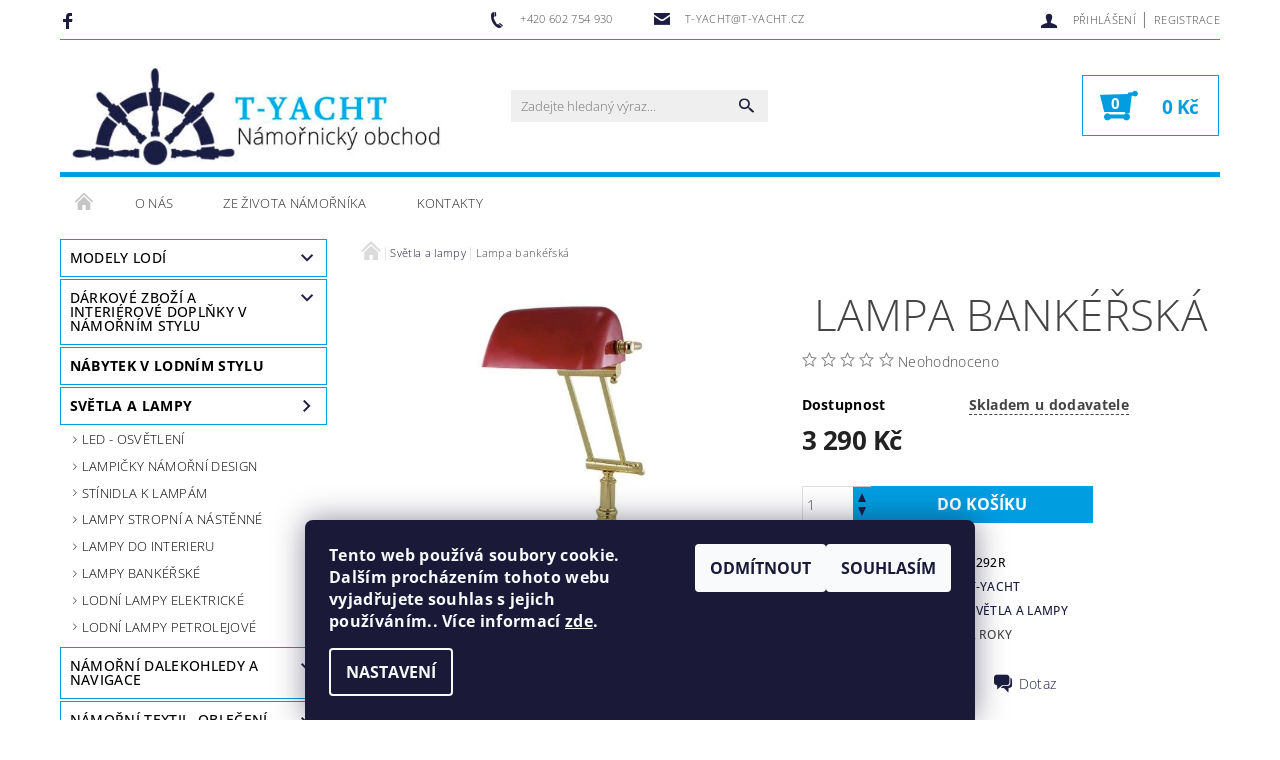

--- FILE ---
content_type: text/html; charset=utf-8
request_url: https://www.t-yacht.cz/lampa-bankerska-6/
body_size: 27285
content:
<!DOCTYPE html>
<html id="css" xml:lang='cs' lang='cs' class="external-fonts-loaded">
    <head>
        <link rel="preconnect" href="https://cdn.myshoptet.com" /><link rel="dns-prefetch" href="https://cdn.myshoptet.com" /><link rel="preload" href="https://cdn.myshoptet.com/prj/dist/master/cms/libs/jquery/jquery-1.11.3.min.js" as="script" />        <script>
dataLayer = [];
dataLayer.push({'shoptet' : {
    "pageId": 1225,
    "pageType": "productDetail",
    "currency": "CZK",
    "currencyInfo": {
        "decimalSeparator": ",",
        "exchangeRate": 1,
        "priceDecimalPlaces": 2,
        "symbol": "K\u010d",
        "symbolLeft": 0,
        "thousandSeparator": " "
    },
    "language": "cs",
    "projectId": 237348,
    "product": {
        "id": 651,
        "guid": "900f8208-c645-11e8-a8f6-002590dad85e",
        "hasVariants": false,
        "codes": [
            {
                "code": "1292R"
            }
        ],
        "code": "1292R",
        "name": "Lampa bank\u00e9\u0159sk\u00e1",
        "appendix": "",
        "weight": 0,
        "manufacturer": "T-yacht",
        "manufacturerGuid": "1EF5332D741A600CBA02DA0BA3DED3EE",
        "currentCategory": "Sv\u011btla a lampy",
        "currentCategoryGuid": "572189d8-8eca-11eb-a39f-002590dc5efc",
        "defaultCategory": "Sv\u011btla a lampy",
        "defaultCategoryGuid": "572189d8-8eca-11eb-a39f-002590dc5efc",
        "currency": "CZK",
        "priceWithVat": 3290
    },
    "stocks": [
        {
            "id": "ext",
            "title": "Sklad",
            "isDeliveryPoint": 0,
            "visibleOnEshop": 1
        }
    ],
    "cartInfo": {
        "id": null,
        "freeShipping": false,
        "freeShippingFrom": 0,
        "leftToFreeGift": {
            "formattedPrice": "0 K\u010d",
            "priceLeft": 0
        },
        "freeGift": false,
        "leftToFreeShipping": {
            "priceLeft": 0,
            "dependOnRegion": 0,
            "formattedPrice": "0 K\u010d"
        },
        "discountCoupon": [],
        "getNoBillingShippingPrice": {
            "withoutVat": 0,
            "vat": 0,
            "withVat": 0
        },
        "cartItems": [],
        "taxMode": "ORDINARY"
    },
    "cart": [],
    "customer": {
        "priceRatio": 1,
        "priceListId": 1,
        "groupId": null,
        "registered": false,
        "mainAccount": false
    }
}});
dataLayer.push({'cookie_consent' : {
    "marketing": "denied",
    "analytics": "denied"
}});
document.addEventListener('DOMContentLoaded', function() {
    shoptet.consent.onAccept(function(agreements) {
        if (agreements.length == 0) {
            return;
        }
        dataLayer.push({
            'cookie_consent' : {
                'marketing' : (agreements.includes(shoptet.config.cookiesConsentOptPersonalisation)
                    ? 'granted' : 'denied'),
                'analytics': (agreements.includes(shoptet.config.cookiesConsentOptAnalytics)
                    ? 'granted' : 'denied')
            },
            'event': 'cookie_consent'
        });
    });
});
</script>

        <meta http-equiv="content-type" content="text/html; charset=utf-8" />
        <title>Lampa bankéřská - t-yacht.cz</title>

        <meta name="viewport" content="width=device-width, initial-scale=1.0" />
        <meta name="format-detection" content="telephone=no" />

        
            <meta property="og:type" content="website"><meta property="og:site_name" content="t-yacht.cz"><meta property="og:url" content="https://www.t-yacht.cz/lampa-bankerska-6/"><meta property="og:title" content="Lampa bankéřská - t-yacht.cz"><meta name="author" content="t-yacht.cz"><meta name="web_author" content="Shoptet.cz"><meta name="dcterms.rightsHolder" content="www.t-yacht.cz"><meta name="robots" content="index,follow"><meta property="og:image" content="https://cdn.myshoptet.com/usr/www.t-yacht.cz/user/shop/big/651_lampa-bankerska.jpg?5bb36ffe"><meta property="og:description" content="Bankéřská lampa.Mosazná, stolní, bankéřská lampa, červená. 230V. 60W. Výška : 36/43 cm"><meta name="description" content="Bankéřská lampa.Mosazná, stolní, bankéřská lampa, červená. 230V. 60W. Výška : 36/43 cm"><meta property="product:price:amount" content="3290"><meta property="product:price:currency" content="CZK">
        


        
        <noscript>
            <style media="screen">
                #category-filter-hover {
                    display: block !important;
                }
            </style>
        </noscript>
        
    <link href="https://cdn.myshoptet.com/prj/dist/master/cms/templates/frontend_templates/shared/css/font-face/open-sans.css" rel="stylesheet"><link href="https://cdn.myshoptet.com/prj/dist/master/shop/dist/font-shoptet-05.css.5fd2e4de7b3b9cde3d11.css" rel="stylesheet">    <script>
        var oldBrowser = false;
    </script>
    <!--[if lt IE 9]>
        <script src="https://cdnjs.cloudflare.com/ajax/libs/html5shiv/3.7.3/html5shiv.js"></script>
        <script>
            var oldBrowser = '<strong>Upozornění!</strong> Používáte zastaralý prohlížeč, který již není podporován. Prosím <a href="https://www.whatismybrowser.com/" target="_blank" rel="nofollow">aktualizujte svůj prohlížeč</a> a zvyšte své UX.';
        </script>
    <![endif]-->

        <style>:root {--color-primary: #1d1d41;--color-primary-h: 240;--color-primary-s: 38%;--color-primary-l: 18%;--color-primary-hover: #1d1d41;--color-primary-hover-h: 240;--color-primary-hover-s: 38%;--color-primary-hover-l: 18%;--color-secondary: #009de0;--color-secondary-h: 198;--color-secondary-s: 100%;--color-secondary-l: 44%;--color-secondary-hover: #009de0;--color-secondary-hover-h: 198;--color-secondary-hover-s: 100%;--color-secondary-hover-l: 44%;--color-tertiary: #000000;--color-tertiary-h: 0;--color-tertiary-s: 0%;--color-tertiary-l: 0%;--color-tertiary-hover: #000000;--color-tertiary-hover-h: 0;--color-tertiary-hover-s: 0%;--color-tertiary-hover-l: 0%;--color-header-background: #ffffff;--template-font: "Open Sans";--template-headings-font: "Open Sans";--header-background-url: none;--cookies-notice-background: #1A1937;--cookies-notice-color: #F8FAFB;--cookies-notice-button-hover: #f5f5f5;--cookies-notice-link-hover: #27263f;--templates-update-management-preview-mode-content: "Náhled aktualizací šablony je aktivní pro váš prohlížeč."}</style>

        <style>:root {--logo-x-position: 10px;--logo-y-position: 10px;--front-image-x-position: 319px;--front-image-y-position: 0px;}</style>

        <link href="https://cdn.myshoptet.com/prj/dist/master/shop/dist/main-05.css.1b62aa3d069f1dba0ebf.css" rel="stylesheet" media="screen" />

        <link rel="stylesheet" href="https://cdn.myshoptet.com/prj/dist/master/cms/templates/frontend_templates/_/css/print.css" media="print" />
                            <link rel="shortcut icon" href="/favicon.ico" type="image/x-icon" />
                                    <link rel="canonical" href="https://www.t-yacht.cz/lampa-bankerska-6/" />
        
        
        
        
                
                    
                <script>var shoptet = shoptet || {};shoptet.abilities = {"about":{"generation":2,"id":"05"},"config":{"category":{"product":{"image_size":"detail_alt_1"}},"navigation_breakpoint":991,"number_of_active_related_products":2,"product_slider":{"autoplay":false,"autoplay_speed":3000,"loop":true,"navigation":true,"pagination":true,"shadow_size":0}},"elements":{"recapitulation_in_checkout":true},"feature":{"directional_thumbnails":false,"extended_ajax_cart":false,"extended_search_whisperer":false,"fixed_header":false,"images_in_menu":false,"product_slider":false,"simple_ajax_cart":true,"smart_labels":false,"tabs_accordion":false,"tabs_responsive":false,"top_navigation_menu":false,"user_action_fullscreen":false}};shoptet.design = {"template":{"name":"Rock","colorVariant":"Six"},"layout":{"homepage":"catalog3","subPage":"catalog3","productDetail":"catalog3"},"colorScheme":{"conversionColor":"#009de0","conversionColorHover":"#009de0","color1":"#1d1d41","color2":"#1d1d41","color3":"#000000","color4":"#000000"},"fonts":{"heading":"Open Sans","text":"Open Sans"},"header":{"backgroundImage":null,"image":null,"logo":"https:\/\/www.t-yacht.czuser\/logos\/logo_s_popisem.jpg","color":"#ffffff"},"background":{"enabled":false,"color":null,"image":null}};shoptet.config = {};shoptet.events = {};shoptet.runtime = {};shoptet.content = shoptet.content || {};shoptet.updates = {};shoptet.messages = [];shoptet.messages['lightboxImg'] = "Obrázek";shoptet.messages['lightboxOf'] = "z";shoptet.messages['more'] = "Více";shoptet.messages['cancel'] = "Zrušit";shoptet.messages['removedItem'] = "Položka byla odstraněna z košíku.";shoptet.messages['discountCouponWarning'] = "Zapomněli jste uplatnit slevový kupón. Pro pokračování jej uplatněte pomocí tlačítka vedle vstupního pole, nebo jej smažte.";shoptet.messages['charsNeeded'] = "Prosím, použijte minimálně 3 znaky!";shoptet.messages['invalidCompanyId'] = "Neplané IČ, povoleny jsou pouze číslice";shoptet.messages['needHelp'] = "Potřebujete pomoc?";shoptet.messages['showContacts'] = "Zobrazit kontakty";shoptet.messages['hideContacts'] = "Skrýt kontakty";shoptet.messages['ajaxError'] = "Došlo k chybě; obnovte prosím stránku a zkuste to znovu.";shoptet.messages['variantWarning'] = "Zvolte prosím variantu produktu.";shoptet.messages['chooseVariant'] = "Zvolte variantu";shoptet.messages['unavailableVariant'] = "Tato varianta není dostupná a není možné ji objednat.";shoptet.messages['withVat'] = "včetně DPH";shoptet.messages['withoutVat'] = "bez DPH";shoptet.messages['toCart'] = "Do košíku";shoptet.messages['emptyCart'] = "Prázdný košík";shoptet.messages['change'] = "Změnit";shoptet.messages['chosenBranch'] = "Zvolená pobočka";shoptet.messages['validatorRequired'] = "Povinné pole";shoptet.messages['validatorEmail'] = "Prosím vložte platnou e-mailovou adresu";shoptet.messages['validatorUrl'] = "Prosím vložte platnou URL adresu";shoptet.messages['validatorDate'] = "Prosím vložte platné datum";shoptet.messages['validatorNumber'] = "Vložte číslo";shoptet.messages['validatorDigits'] = "Prosím vložte pouze číslice";shoptet.messages['validatorCheckbox'] = "Zadejte prosím všechna povinná pole";shoptet.messages['validatorConsent'] = "Bez souhlasu nelze odeslat.";shoptet.messages['validatorPassword'] = "Hesla se neshodují";shoptet.messages['validatorInvalidPhoneNumber'] = "Vyplňte prosím platné telefonní číslo bez předvolby.";shoptet.messages['validatorInvalidPhoneNumberSuggestedRegion'] = "Neplatné číslo — navržený region: %1";shoptet.messages['validatorInvalidCompanyId'] = "Neplatné IČ, musí být ve tvaru jako %1";shoptet.messages['validatorFullName'] = "Nezapomněli jste příjmení?";shoptet.messages['validatorHouseNumber'] = "Prosím zadejte správné číslo domu";shoptet.messages['validatorZipCode'] = "Zadané PSČ neodpovídá zvolené zemi";shoptet.messages['validatorShortPhoneNumber'] = "Telefonní číslo musí mít min. 8 znaků";shoptet.messages['choose-personal-collection'] = "Prosím vyberte místo doručení u osobního odběru, není zvoleno.";shoptet.messages['choose-external-shipping'] = "Upřesněte prosím vybraný způsob dopravy";shoptet.messages['choose-ceska-posta'] = "Pobočka České Pošty není určena, zvolte prosím některou";shoptet.messages['choose-hupostPostaPont'] = "Pobočka Maďarské pošty není vybrána, zvolte prosím nějakou";shoptet.messages['choose-postSk'] = "Pobočka Slovenské pošty není zvolena, vyberte prosím některou";shoptet.messages['choose-ulozenka'] = "Pobočka Uloženky nebyla zvolena, prosím vyberte některou";shoptet.messages['choose-zasilkovna'] = "Pobočka Zásilkovny nebyla zvolena, prosím vyberte některou";shoptet.messages['choose-ppl-cz'] = "Pobočka PPL ParcelShop nebyla vybrána, vyberte prosím jednu";shoptet.messages['choose-glsCz'] = "Pobočka GLS ParcelShop nebyla zvolena, prosím vyberte některou";shoptet.messages['choose-dpd-cz'] = "Ani jedna z poboček služby DPD Parcel Shop nebyla zvolená, prosím vyberte si jednu z možností.";shoptet.messages['watchdogType'] = "Je zapotřebí vybrat jednu z možností u sledování produktu.";shoptet.messages['watchdog-consent-required'] = "Musíte zaškrtnout všechny povinné souhlasy";shoptet.messages['watchdogEmailEmpty'] = "Prosím vyplňte e-mail";shoptet.messages['privacyPolicy'] = 'Musíte souhlasit s ochranou osobních údajů';shoptet.messages['amountChanged'] = '(množství bylo změněno)';shoptet.messages['unavailableCombination'] = 'Není k dispozici v této kombinaci';shoptet.messages['specifyShippingMethod'] = 'Upřesněte dopravu';shoptet.messages['PIScountryOptionMoreBanks'] = 'Možnost platby z %1 bank';shoptet.messages['PIScountryOptionOneBank'] = 'Možnost platby z 1 banky';shoptet.messages['PIScurrencyInfoCZK'] = 'V měně CZK lze zaplatit pouze prostřednictvím českých bank.';shoptet.messages['PIScurrencyInfoHUF'] = 'V měně HUF lze zaplatit pouze prostřednictvím maďarských bank.';shoptet.messages['validatorVatIdWaiting'] = "Ověřujeme";shoptet.messages['validatorVatIdValid'] = "Ověřeno";shoptet.messages['validatorVatIdInvalid'] = "DIČ se nepodařilo ověřit, i přesto můžete objednávku dokončit";shoptet.messages['validatorVatIdInvalidOrderForbid'] = "Zadané DIČ nelze nyní ověřit, protože služba ověřování je dočasně nedostupná. Zkuste opakovat zadání později, nebo DIČ vymažte s vaši objednávku dokončete v režimu OSS. Případně kontaktujte prodejce.";shoptet.messages['validatorVatIdInvalidOssRegime'] = "Zadané DIČ nemůže být ověřeno, protože služba ověřování je dočasně nedostupná. Vaše objednávka bude dokončena v režimu OSS. Případně kontaktujte prodejce.";shoptet.messages['previous'] = "Předchozí";shoptet.messages['next'] = "Následující";shoptet.messages['close'] = "Zavřít";shoptet.messages['imageWithoutAlt'] = "Tento obrázek nemá popisek";shoptet.messages['newQuantity'] = "Nové množství:";shoptet.messages['currentQuantity'] = "Aktuální množství:";shoptet.messages['quantityRange'] = "Prosím vložte číslo v rozmezí %1 a %2";shoptet.messages['skipped'] = "Přeskočeno";shoptet.messages.validator = {};shoptet.messages.validator.nameRequired = "Zadejte jméno a příjmení.";shoptet.messages.validator.emailRequired = "Zadejte e-mailovou adresu (např. jan.novak@example.com).";shoptet.messages.validator.phoneRequired = "Zadejte telefonní číslo.";shoptet.messages.validator.messageRequired = "Napište komentář.";shoptet.messages.validator.descriptionRequired = shoptet.messages.validator.messageRequired;shoptet.messages.validator.captchaRequired = "Vyplňte bezpečnostní kontrolu.";shoptet.messages.validator.consentsRequired = "Potvrďte svůj souhlas.";shoptet.messages.validator.scoreRequired = "Zadejte počet hvězdiček.";shoptet.messages.validator.passwordRequired = "Zadejte heslo, které bude obsahovat min. 4 znaky.";shoptet.messages.validator.passwordAgainRequired = shoptet.messages.validator.passwordRequired;shoptet.messages.validator.currentPasswordRequired = shoptet.messages.validator.passwordRequired;shoptet.messages.validator.birthdateRequired = "Zadejte datum narození.";shoptet.messages.validator.billFullNameRequired = "Zadejte jméno a příjmení.";shoptet.messages.validator.deliveryFullNameRequired = shoptet.messages.validator.billFullNameRequired;shoptet.messages.validator.billStreetRequired = "Zadejte název ulice.";shoptet.messages.validator.deliveryStreetRequired = shoptet.messages.validator.billStreetRequired;shoptet.messages.validator.billHouseNumberRequired = "Zadejte číslo domu.";shoptet.messages.validator.deliveryHouseNumberRequired = shoptet.messages.validator.billHouseNumberRequired;shoptet.messages.validator.billZipRequired = "Zadejte PSČ.";shoptet.messages.validator.deliveryZipRequired = shoptet.messages.validator.billZipRequired;shoptet.messages.validator.billCityRequired = "Zadejte název města.";shoptet.messages.validator.deliveryCityRequired = shoptet.messages.validator.billCityRequired;shoptet.messages.validator.companyIdRequired = "Zadejte IČ.";shoptet.messages.validator.vatIdRequired = "Zadejte DIČ.";shoptet.messages.validator.billCompanyRequired = "Zadejte název společnosti.";shoptet.messages['loading'] = "Načítám…";shoptet.messages['stillLoading'] = "Stále načítám…";shoptet.messages['loadingFailed'] = "Načtení se nezdařilo. Zkuste to znovu.";shoptet.messages['productsSorted'] = "Produkty seřazeny.";shoptet.messages['formLoadingFailed'] = "Formulář se nepodařilo načíst. Zkuste to prosím znovu.";shoptet.messages.moreInfo = "Více informací";shoptet.config.orderingProcess = {active: false,step: false};shoptet.config.documentsRounding = '3';shoptet.config.documentPriceDecimalPlaces = '0';shoptet.config.thousandSeparator = ' ';shoptet.config.decSeparator = ',';shoptet.config.decPlaces = '2';shoptet.config.decPlacesSystemDefault = '2';shoptet.config.currencySymbol = 'Kč';shoptet.config.currencySymbolLeft = '0';shoptet.config.defaultVatIncluded = 1;shoptet.config.defaultProductMaxAmount = 9999;shoptet.config.inStockAvailabilityId = -1;shoptet.config.defaultProductMaxAmount = 9999;shoptet.config.inStockAvailabilityId = -1;shoptet.config.cartActionUrl = '/action/Cart';shoptet.config.advancedOrderUrl = '/action/Cart/GetExtendedOrder/';shoptet.config.cartContentUrl = '/action/Cart/GetCartContent/';shoptet.config.stockAmountUrl = '/action/ProductStockAmount/';shoptet.config.addToCartUrl = '/action/Cart/addCartItem/';shoptet.config.removeFromCartUrl = '/action/Cart/deleteCartItem/';shoptet.config.updateCartUrl = '/action/Cart/setCartItemAmount/';shoptet.config.addDiscountCouponUrl = '/action/Cart/addDiscountCoupon/';shoptet.config.setSelectedGiftUrl = '/action/Cart/setSelectedGift/';shoptet.config.rateProduct = '/action/ProductDetail/RateProduct/';shoptet.config.customerDataUrl = '/action/OrderingProcess/step2CustomerAjax/';shoptet.config.registerUrl = '/registrace/';shoptet.config.agreementCookieName = 'site-agreement';shoptet.config.cookiesConsentUrl = '/action/CustomerCookieConsent/';shoptet.config.cookiesConsentIsActive = 1;shoptet.config.cookiesConsentOptAnalytics = 'analytics';shoptet.config.cookiesConsentOptPersonalisation = 'personalisation';shoptet.config.cookiesConsentOptNone = 'none';shoptet.config.cookiesConsentRefuseDuration = 30;shoptet.config.cookiesConsentName = 'CookiesConsent';shoptet.config.agreementCookieExpire = 30;shoptet.config.cookiesConsentSettingsUrl = '/cookies-settings/';shoptet.config.fonts = {"google":{"attributes":"100,300,400,500,700,900:latin-ext","families":["Open Sans"],"urls":["https:\/\/cdn.myshoptet.com\/prj\/dist\/master\/cms\/templates\/frontend_templates\/shared\/css\/font-face\/open-sans.css"]},"custom":{"families":["shoptet"],"urls":["https:\/\/cdn.myshoptet.com\/prj\/dist\/master\/shop\/dist\/font-shoptet-05.css.5fd2e4de7b3b9cde3d11.css"]}};shoptet.config.mobileHeaderVersion = '1';shoptet.config.fbCAPIEnabled = false;shoptet.config.fbPixelEnabled = false;shoptet.config.fbCAPIUrl = '/action/FacebookCAPI/';shoptet.content.regexp = /strana-[0-9]+[\/]/g;shoptet.content.colorboxHeader = '<div class="colorbox-html-content">';shoptet.content.colorboxFooter = '</div>';shoptet.customer = {};shoptet.csrf = shoptet.csrf || {};shoptet.csrf.token = 'csrf_LUn4rF6pca497a0905964997';shoptet.csrf.invalidTokenModal = '<div><h2>Přihlaste se prosím znovu</h2><p>Omlouváme se, ale Váš CSRF token pravděpodobně vypršel. Abychom mohli udržet Vaši bezpečnost na co největší úrovni potřebujeme, abyste se znovu přihlásili.</p><p>Děkujeme za pochopení.</p><div><a href="/login/?backTo=%2Flampa-bankerska-6%2F">Přihlášení</a></div></div> ';shoptet.csrf.formsSelector = 'csrf-enabled';shoptet.csrf.submitListener = true;shoptet.csrf.validateURL = '/action/ValidateCSRFToken/Index/';shoptet.csrf.refreshURL = '/action/RefreshCSRFTokenNew/Index/';shoptet.csrf.enabled = true;shoptet.config.googleAnalytics ||= {};shoptet.config.googleAnalytics.isGa4Enabled = true;shoptet.config.googleAnalytics.route ||= {};shoptet.config.googleAnalytics.route.ua = "UA";shoptet.config.googleAnalytics.route.ga4 = "GA4";shoptet.config.ums_a11y_category_page = true;shoptet.config.discussion_rating_forms = false;shoptet.config.ums_forms_redesign = false;shoptet.config.showPriceWithoutVat = '';shoptet.config.ums_a11y_login = false;</script>
        <script src="https://cdn.myshoptet.com/prj/dist/master/cms/libs/jquery/jquery-1.11.3.min.js"></script><script src="https://cdn.myshoptet.com/prj/dist/master/cms/libs/jquery/jquery-migrate-1.4.1.min.js"></script><script src="https://cdn.myshoptet.com/prj/dist/master/cms/libs/jquery/jquery-ui-1.8.24.min.js"></script>
    <script src="https://cdn.myshoptet.com/prj/dist/master/shop/dist/main-05.js.8c719cec2608516bd9d7.js"></script>
<script src="https://cdn.myshoptet.com/prj/dist/master/shop/dist/shared-2g.js.aa13ef3ecca51cd89ec5.js"></script><script src="https://cdn.myshoptet.com/prj/dist/master/cms/libs/jqueryui/i18n/datepicker-cs.js"></script><script>if (window.self !== window.top) {const script = document.createElement('script');script.type = 'module';script.src = "https://cdn.myshoptet.com/prj/dist/master/shop/dist/editorPreview.js.e7168e827271d1c16a1d.js";document.body.appendChild(script);}</script>        <script>
            jQuery.extend(jQuery.cybergenicsFormValidator.messages, {
                required: "Povinné pole",
                email: "Prosím vložte platnou e-mailovou adresu",
                url: "Prosím vložte platnou URL adresu",
                date: "Prosím vložte platné datum",
                number: "Vložte číslo",
                digits: "Prosím vložte pouze číslice",
                checkbox: "Zadejte prosím všechna povinná pole",
                validatorConsent: "Bez souhlasu nelze odeslat.",
                password: "Hesla se neshodují",
                invalidPhoneNumber: "Vyplňte prosím platné telefonní číslo bez předvolby.",
                invalidCompanyId: 'Nevalidní IČ, musí mít přesně 8 čísel (před kratší IČ lze dát nuly)',
                fullName: "Nezapomněli jste příjmení?",
                zipCode: "Zadané PSČ neodpovídá zvolené zemi",
                houseNumber: "Prosím zadejte správné číslo domu",
                shortPhoneNumber: "Telefonní číslo musí mít min. 8 znaků",
                privacyPolicy: "Musíte souhlasit s ochranou osobních údajů"
            });
        </script>
                                    
                
        
        <!-- User include -->
                <!-- service 1408(1023) html code header -->
<!-- GoodyDo Addon -->
<script>
  const goodyDoEnvironment = {
      'host': 'www.t-yacht.cz',
      'projectId': '237348',
      'template': 'Rock',
      'lang': 'cs',
  };
</script>
<link href="https://cdn.myshoptet.com/usr/nfpomoci.myshoptet.com/user/documents/goody_do/widget.css?v=1" rel="stylesheet" />
<link href="https://cdn.myshoptet.com/usr/nfpomoci.myshoptet.com/user/documents/goody_do/template-Rock.css?v=1" rel="stylesheet" />
<!-- End of GoodyDo Addon -->
<!-- project html code header -->
<style>
h1#h1-welcome-nor {
    margin-top: 40px;
    margin-bottom: 40px;
    }

.external-fonts-loaded h1 {
    text-align: center;
    }
</style>

        <!-- /User include -->
                                <!-- Global site tag (gtag.js) - Google Analytics -->
    <script async src="https://www.googletagmanager.com/gtag/js?id=17740519340"></script>
    <script>
        
        window.dataLayer = window.dataLayer || [];
        function gtag(){dataLayer.push(arguments);}
        

                    console.debug('default consent data');

            gtag('consent', 'default', {"ad_storage":"denied","analytics_storage":"denied","ad_user_data":"denied","ad_personalization":"denied","wait_for_update":500});
            dataLayer.push({
                'event': 'default_consent'
            });
        
        gtag('js', new Date());

        
                gtag('config', 'G-9TRKG01J2Z', {"groups":"GA4","send_page_view":false,"content_group":"productDetail","currency":"CZK","page_language":"cs"});
        
        
                gtag('config', 'AW-17740519340');
        
        
        
        
                    gtag('event', 'page_view', {"send_to":"GA4","page_language":"cs","content_group":"productDetail","currency":"CZK"});
        
                gtag('set', 'currency', 'CZK');

        gtag('event', 'view_item', {
            "send_to": "UA",
            "items": [
                {
                    "id": "1292R",
                    "name": "Lampa bank\u00e9\u0159sk\u00e1",
                    "category": "Sv\u011btla a lampy",
                                        "brand": "T-yacht",
                                                            "price": 2719.01
                }
            ]
        });
        
        
        
        
        
                    gtag('event', 'view_item', {"send_to":"GA4","page_language":"cs","content_group":"productDetail","value":2719.0100000000002,"currency":"CZK","items":[{"item_id":"1292R","item_name":"Lampa bank\u00e9\u0159sk\u00e1","item_brand":"T-yacht","item_category":"Sv\u011btla a lampy","price":2719.0100000000002,"quantity":1,"index":0}]});
        
        
        
        
        
        
        
        document.addEventListener('DOMContentLoaded', function() {
            if (typeof shoptet.tracking !== 'undefined') {
                for (var id in shoptet.tracking.bannersList) {
                    gtag('event', 'view_promotion', {
                        "send_to": "UA",
                        "promotions": [
                            {
                                "id": shoptet.tracking.bannersList[id].id,
                                "name": shoptet.tracking.bannersList[id].name,
                                "position": shoptet.tracking.bannersList[id].position
                            }
                        ]
                    });
                }
            }

            shoptet.consent.onAccept(function(agreements) {
                if (agreements.length !== 0) {
                    console.debug('gtag consent accept');
                    var gtagConsentPayload =  {
                        'ad_storage': agreements.includes(shoptet.config.cookiesConsentOptPersonalisation)
                            ? 'granted' : 'denied',
                        'analytics_storage': agreements.includes(shoptet.config.cookiesConsentOptAnalytics)
                            ? 'granted' : 'denied',
                                                                                                'ad_user_data': agreements.includes(shoptet.config.cookiesConsentOptPersonalisation)
                            ? 'granted' : 'denied',
                        'ad_personalization': agreements.includes(shoptet.config.cookiesConsentOptPersonalisation)
                            ? 'granted' : 'denied',
                        };
                    console.debug('update consent data', gtagConsentPayload);
                    gtag('consent', 'update', gtagConsentPayload);
                    dataLayer.push(
                        { 'event': 'update_consent' }
                    );
                }
            });
        });
    </script>

                
                                                    </head>
    <body class="desktop id-1225 in-svetla-a-lampy template-05 type-product type-detail page-detail ajax-add-to-cart">
    
        <div id="fb-root"></div>
        <script>
            window.fbAsyncInit = function() {
                FB.init({
                    autoLogAppEvents : true,
                    xfbml            : true,
                    version          : 'v24.0'
                });
            };
        </script>
        <script async defer crossorigin="anonymous" src="https://connect.facebook.net/cs_CZ/sdk.js#xfbml=1&version=v24.0"></script>
    
        
    
    <div id="main-wrapper">
        <div id="main-wrapper-in" class="large-12 medium-12 small-12">
            <div id="main" class="large-12 medium-12 small-12 row">

                

                <div id="header" class="large-12 medium-12 small-12 columns">
                    <header id="header-in" class="large-12 medium-12 small-12 row collapse">
                        
<div class="row header-info">
                <div class="large-4 medium-2  small-12 left hide-for-small">
                            <span class="checkout-facebook header-social-icon">
                    <a href="https://www.facebook.com/namornickystyl/" title="Facebook" target="_blank">&nbsp;</a>
                </span>
                                </div>
        
        <div class="large-4 medium-6 small-12 columns">

            <div class="row collapse header-contacts">
                                                                                        <div class="large-6 tac medium-6 small-6 header-phone columns left">
                        <a href="tel:+420602754930" title="Telefon"><span>+420 602 754 930</span></a>
                    </div>
                                                    <div class="large-6 tac medium-6 small-6 header-email columns left">
                                                    <a href="mailto:t-yacht@t-yacht.cz"><span>t-yacht@t-yacht.cz</span></a>
                                            </div>
                            </div>
        </div>
    
    <div class="large-4 medium-4 small-12 left top-links-holder">
                                <div id="top-links">
            <span class="responsive-mobile-visible responsive-all-hidden box-account-links-trigger-wrap">
                <span class="box-account-links-trigger"></span>
            </span>
            <ul class="responsive-mobile-hidden box-account-links list-inline list-reset">
                
                                                                                                        <li>
                                    <a class="icon-account-login" href="/login/?backTo=%2Flampa-bankerska-6%2F" title="Přihlášení" data-testid="signin" rel="nofollow"><span>Přihlášení</span></a>
                                </li>
                                <li>
                                    <span class="responsive-mobile-hidden"> |</span>
                                    <a href="/registrace/" title="Registrace" data-testid="headerSignup" rel="nofollow">Registrace</a>
                                </li>
                                                                                        
            </ul>
        </div>
    </div>
</div>
<div class="header-center row">
    
    <div class="large-4 medium-4 small-6">
                                <a href="/" title="t-yacht.cz" id="logo" data-testid="linkWebsiteLogo"><img src="https://cdn.myshoptet.com/usr/www.t-yacht.cz/user/logos/logo_s_popisem.jpg" alt="t-yacht.cz" /></a>
    </div>
    
    <div class="large-4 medium-4 small-12">
                <div class="searchform large-8 medium-12 small-12" itemscope itemtype="https://schema.org/WebSite">
            <meta itemprop="headline" content="Světla a lampy"/>
<meta itemprop="url" content="https://www.t-yacht.cz"/>
        <meta itemprop="text" content="Bankéřská lampa.Mosazná, stolní, bankéřská lampa, červená. 230V. 60W. Výška : 36/43 cm"/>

            <form class="search-whisperer-wrap-v1 search-whisperer-wrap" action="/action/ProductSearch/prepareString/" method="post" itemprop="potentialAction" itemscope itemtype="https://schema.org/SearchAction" data-testid="searchForm">
                <fieldset>
                    <meta itemprop="target" content="https://www.t-yacht.cz/vyhledavani/?string={string}"/>
                    <div class="large-10 medium-8 small-10 left">
                        <input type="hidden" name="language" value="cs" />
                        <input type="search" name="string" itemprop="query-input" class="s-word" placeholder="Zadejte hledaný výraz..." autocomplete="off" data-testid="searchInput" />
                    </div>
                    <div class="tar large-2 medium-4 small-2 left">
                        <input type="submit" value="Hledat" class="b-search" data-testid="searchBtn" />
                    </div>
                    <div class="search-whisperer-container-js"></div>
                    <div class="search-notice large-12 medium-12 small-12" data-testid="searchMsg">Prosím, použijte minimálně 3 znaky!</div>
                </fieldset>
            </form>
        </div>
    </div>
    
    <div class="large-4 medium-4 small-6 tar">
                                
                        <div class="place-cart-here">
                <div id="header-cart-wrapper" class="header-cart-wrapper menu-element-wrap">
    <a href="/kosik/" id="header-cart" class="header-cart" data-testid="headerCart" rel="nofollow">
        
        
    <strong class="header-cart-count" data-testid="headerCartCount">
        <span>
                            0
                    </span>
    </strong>

        <strong class="header-cart-price" data-testid="headerCartPrice">
            0 Kč
        </strong>
    </a>

    <div id="cart-recapitulation" class="cart-recapitulation menu-element-submenu align-right hover-hidden" data-testid="popupCartWidget">
                    <div class="cart-reca-single darken tac" data-testid="cartTitle">
                Váš nákupní košík je prázdný            </div>
            </div>
</div>
            </div>
            </div>
    
</div>

             <nav id="menu" class="large-12 medium-12 small-12"><ul class="inline-list list-inline valign-top-inline left"><li class="first-line"><a href="/" id="a-home" data-testid="headerMenuItem">Úvodní stránka</a></li><li class="menu-item-1146">    <a href="/o-nas/"  data-testid="headerMenuItem">
        O nás
    </a>
</li><li class="menu-item-1149">    <a href="/ze-zivota-namornika/"  data-testid="headerMenuItem">
        Ze života námořníka
    </a>
</li><li class="menu-item-29">    <a href="/kontakty/"  data-testid="headerMenuItem">
        Kontakty
    </a>
</li></ul><div id="menu-helper-wrapper"><div id="menu-helper" data-testid="hamburgerMenu">&nbsp;</div><ul id="menu-helper-box"></ul></div></nav>

<script>
$(document).ready(function() {
    checkSearchForm($('.searchform'), "Prosím, použijte minimálně 3 znaky!");
});
var userOptions = {
    carousel : {
        stepTimer : 5000,
        fadeTimer : 800
    }
};
</script>


                    </header>
                </div>
                <div id="main-in" class="large-12 medium-12 small-12 columns">
                    <div id="main-in-in" class="large-12 medium-12 small-12">
                        
                        <div id="content" class="large-12 medium-12 small-12 row">
                            
                                                                    <aside id="column-l" class="large-3 medium-3 small-12 columns sidebar">
                                        <div id="column-l-in">
                                                                                                                                                <div class="box-even">
                        
<div id="categories">
                        <div class="categories cat-01 expandable" id="cat-783">
                <div class="topic"><a href="/modely-lodi/">Modely lodí</a></div>
        
<ul >
                <li ><a href="/luxusni-modely-historickych-lodi/" title="Luxusní modely historických lodí">Luxusní modely historických lodí</a>
                            </li>             <li ><a href="/titanic/" title="Titanic">Titanic</a>
                            </li>             <li ><a href="/plachetnice/" title="Plachetnice">Plachetnice</a>
                            </li>             <li ><a href="/motorove-lode/" title="Motorové lodě">Motorové lodě</a>
                            </li>             <li ><a href="/rybarske-lode/" title="Rybářské lodě">Rybářské lodě</a>
                            </li>             <li ><a href="/modely-lodi-v-lahvi/" title="Modely lodí v lahvi">Modely lodí v lahvi</a>
                            </li>     </ul> 
    </div>
            <div class="categories cat-02 expandable" id="cat-771">
                <div class="topic"><a href="/darkove-zbozi-a-interierove-doplnky-v-namornim-styl/">Dárkové zboží a interiérové doplňky v námořním stylu</a></div>
        
<ul >
                <li ><a href="/dekorace-2/" title="Dekorace">Dekorace</a>
            </li>             <li ><a href="/darkove-tasky/" title="Dárkové tašky">Dárkové tašky</a>
            </li>             <li ><a href="/stribrna-galerie-darkovych-predmetu/" title="Stříbrná galerie dárkových předmětů">Stříbrná galerie dárkových předmětů</a>
                            </li>             <li ><a href="/barometry-a-kombinovane-pristroje/" title="Barometry a kombinované přístroje">Barometry a kombinované přístroje</a>
                            </li>             <li ><a href="/teplomery-a-vlhkomery-2/" title="Teploměry a vlhkoměry">Teploměry a vlhkoměry</a>
            </li>             <li class="expandable expanded"><a href="/cedulky-na-dvere/" title="Cedulky na dveře">Cedulky na dveře</a>
                                    <ul class="expanded">
                                                <li ><a href="/mosazne/" title="mosazné">mosazné</a>
                            </li>                                     <li ><a href="/drevo--mosaz/" title="dřevo, mosaz">dřevo, mosaz</a>
                            </li>                     </ul>                     </li>             <li ><a href="/drzaky-na-knihy/" title="Držáky na knihy">Držáky na knihy</a>
                            </li>             <li ><a href="/hrnky--sklenice--nadobi-2/" title="Hrnky, sklenice, nádobí">Hrnky, sklenice, nádobí</a>
            </li>             <li ><a href="/globusy-a-armilarni-sfery/" title="Globusy">Globusy</a>
                            </li>             <li ><a href="/armilarni-sfery/" title="Armilární sféry">Armilární sféry</a>
                            </li>             <li ><a href="/kancelarske-potreby/" title="Kancelářské potřeby">Kancelářské potřeby</a>
                            </li>             <li ><a href="/kalendare/" title="Kalendáře">Kalendáře</a>
                            </li>             <li ><a href="/kompasy/" title="Kompasy">Kompasy</a>
                            </li>             <li ><a href="/kladky-dekorace/" title="Kladky - dekorace">Kladky - dekorace</a>
                            </li>             <li ><a href="/kormidelni-kola/" title="Kormidelní kola">Kormidelní kola</a>
                            </li>             <li ><a href="/kotvy-dekorace/" title="Kotvy - dekorace">Kotvy - dekorace</a>
                            </li>             <li ><a href="/kuchynske-doplnky/" title="Kuchyňské potřeby">Kuchyňské potřeby</a>
                            </li>             <li ><a href="/kuchynsky-textil/" title="Kuchyňský textil">Kuchyňský textil</a>
                            </li>             <li ><a href="/rybarske-site-a-provazove-zbozi/" title="Lana, rybářské sítě a provazové zboží">Lana, rybářské sítě a provazové zboží</a>
                            </li>             <li ><a href="/lodni-hodiny/" title="Lodni hodiny">Lodni hodiny</a>
                            </li>             <li ><a href="/lupy/" title="Lupy">Lupy</a>
                            </li>             <li ><a href="/lodni-okenka/" title="Lodní okénka">Lodní okénka</a>
                            </li>             <li ><a href="/lodni-zvony/" title="Lodní zvony">Lodní zvony</a>
                            </li>             <li ><a href="/lodni-pistalky/" title="Lodní píšťalky">Lodní píšťalky</a>
                            </li>             <li ><a href="/lzice-na-boty/" title="Lžíce na boty">Lžíce na boty</a>
                            </li>             <li ><a href="/majaky/" title="Majáky">Majáky</a>
                            </li>             <li ><a href="/mlzne-rohy/" title="Mlžné rohy">Mlžné rohy</a>
                            </li>             <li ><a href="/vesaky/" title="Věšáky">Věšáky</a>
                            </li>             <li ><a href="/obrazy/" title="Obrazy">Obrazy</a>
                            </li>             <li ><a href="/otviraky-na-lahve/" title="Otvíráky na lahve">Otvíráky na lahve</a>
                            </li>             <li ><a href="/padla-dekorace/" title="Pádla - dekorace">Pádla - dekorace</a>
                            </li>             <li ><a href="/privesky-na-klice-drevene/" title="Přívěšky na klíče dřevěné">Přívěšky na klíče dřevěné</a>
                            </li>             <li ><a href="/privesky-na-klice-mosazne/" title="Přívěšky na klíče mosazné">Přívěšky na klíče mosazné</a>
                            </li>             <li ><a href="/privesky-na-klice-plovouci/" title="Přívěšky na klíče plovoucí">Přívěšky na klíče plovoucí</a>
                            </li>             <li ><a href="/potapecske-helmy/" title="Potápěčské helmy">Potápěčské helmy</a>
                            </li>             <li ><a href="/pokladnicky--truhly--sperkovnice-a-ozdobne-krabice/" title="Pokladničky, truhly, šperkovnice a ozdobné krabice">Pokladničky, truhly, šperkovnice a ozdobné krabice</a>
                            </li>             <li ><a href="/presypaci-hodiny/" title="Přesypací hodiny">Přesypací hodiny</a>
                            </li>             <li ><a href="/pro-kuraky/" title="Pro kuřáky ">Pro kuřáky </a>
                            </li>             <li ><a href="/sextanty/" title="Sextanty">Sextanty</a>
                            </li>             <li ><a href="/slunecni-hodiny/" title="Sluneční hodiny">Sluneční hodiny</a>
                            </li>             <li ><a href="/stolni-hry/" title="Stolní hry">Stolní hry</a>
                            </li>             <li ><a href="/strojni-telegrafy/" title="Strojní telegrafy">Strojní telegrafy</a>
                            </li>             <li ><a href="/svicny/" title="Svícny">Svícny</a>
                            </li>             <li ><a href="/vychazkove-hole/" title="Vycházkové hole">Vycházkové hole</a>
                            </li>             <li ><a href="/zrcadla-lodni-design-2/" title="Zrcadla - lodní design">Zrcadla - lodní design</a>
            </li>             <li ><a href="/zachranne-kruhy-dekorace/" title="Záchranné kruhy - dekorace">Záchranné kruhy - dekorace</a>
                            </li>             <li ><a href="/darkove-poukazy-t-yacht/" title="Dárkové poukazy T-yacht">Dárkové poukazy T-yacht</a>
                            </li>     </ul> 
    </div>
            <div class="categories cat-01 expanded" id="cat-1219">
                <div class="topic"><a href="/nabytek-v-lodnim-stylu/" class="expanded">Nábytek v lodním stylu</a></div>
        

    </div>
            <div class="categories cat-02 expandable cat-active expanded" id="cat-1225">
                <div class="topic"><a href="/svetla-a-lampy/" class="expanded">Světla a lampy</a></div>
        
<ul class="expanded">
                <li ><a href="/led-osvetleni/" title="LED - osvětlení">LED - osvětlení</a>
            </li>             <li ><a href="/lampicky-namorni-design-2/" title="Lampičky námořní design">Lampičky námořní design</a>
                            </li>             <li ><a href="/stinidla-k-lampam/" title="Stínidla k lampám">Stínidla k lampám</a>
                            </li>             <li ><a href="/lampy-stropni-a-nastenne/" title="Lampy stropní a nástěnné">Lampy stropní a nástěnné</a>
                            </li>             <li ><a href="/lampy-do-interieru/" title="Lampy do interieru">Lampy do interieru</a>
                            </li>             <li ><a href="/lampy-bankerske-2/" title="Lampy bankéřské">Lampy bankéřské</a>
                            </li>             <li ><a href="/lodni-lampy-elektricke-2/" title="Lodní lampy elektrické">Lodní lampy elektrické</a>
                            </li>             <li ><a href="/lodni-lampy-petrolejove-2/" title="Lodní lampy petrolejové">Lodní lampy petrolejové</a>
                            </li>     </ul> 
    </div>
            <div class="categories cat-01 expandable" id="cat-996">
                <div class="topic"><a href="/namorni-dalekohledy-a-navigace/">Námořní dalekohledy a navigace</a></div>
        
<ul >
                <li class="expandable"><a href="/navigace-2/" title="Navigace">Navigace</a>
            </li>             <li ><a href="/retro-dalekohledy-2/" title="Retro dalekohledy">Retro dalekohledy</a>
            </li>             <li ><a href="/namorni-dalekohledy/" title="Námořní dalekohledy">Námořní dalekohledy</a>
                            </li>     </ul> 
    </div>
            <div class="categories cat-02 expandable" id="cat-732">
                <div class="topic"><a href="/pruhovane-namornicke-obleceni-a-textil/">Námořní textil, oblečení a čepice</a></div>
        
<ul >
                <li ><a href="/tasky-v-namornim-stylu/" title="Tašky v námořním stylu">Tašky v námořním stylu</a>
            </li>             <li ><a href="/damska-namornicka-tricka/" title="Dámská námořnická trička">Dámská námořnická trička</a>
                            </li>             <li ><a href="/panska-namornicka-tricka/" title="Pánská námořnická trička">Pánská námořnická trička</a>
                            </li>             <li ><a href="/detska-namornicka-tricka/" title="Dětská námořnická trička">Dětská námořnická trička</a>
                            </li>             <li ><a href="/pruhovane-polokosile/" title="Pruhované polokošile">Pruhované polokošile</a>
                            </li>             <li ><a href="/pruhovane-namornicke-saty/" title="Pruhované námořnické šaty">Pruhované námořnické šaty</a>
                            </li>             <li ><a href="/pruhovane-mikiny/" title="Pruhované mikiny">Pruhované mikiny</a>
                            </li>             <li ><a href="/pruhovane-plazove-retro-plavky/" title="Pruhované plážové retro plavky">Pruhované plážové retro plavky</a>
                            </li>             <li ><a href="/namornicke-cepice/" title="Námořnické čepice">Námořnické čepice</a>
                            </li>             <li ><a href="/rucniky--osusky-zupany/" title="Ručníky, osušky, župany">Ručníky, osušky</a>
            </li>             <li ><a href="/polstare/" title="Polštáře ">Polštáře </a>
                            </li>             <li ><a href="/povlaky-na-polstare-a-podsedaky/" title="Povlečení v námořním stylu a podsedáky">Povlečení v námořním stylu a podsedáky</a>
                            </li>             <li ><a href="/taburety/" title="Taburety">Taburety</a>
                            </li>             <li ><a href="/deky/" title="Deky">Deky</a>
                            </li>     </ul> 
    </div>
            <div class="categories cat-01 expandable" id="cat-786">
                <div class="topic"><a href="/lodni-denik-kapitana-toma/">Záchranné kruhy a další příslušenství</a></div>
        
<ul >
                <li ><a href="/lodni-pytle/" title="Lodní pytle">Lodní pytle</a>
            </li>             <li ><a href="/vlajky/" title="Vlajky">Vlajky</a>
                            </li>             <li ><a href="/zachranne-kruhy-a-podkovy/" title="Záchranné kruhy">Záchranné kruhy</a>
                            </li>             <li ><a href="/zachranne-vesty/" title="Záchranné vesty">Záchranné vesty</a>
                            </li>             <li ><a href="/jachtarske-prislusenstvi/" title="Jachtařské příslušenství">Jachtařské příslušenství</a>
                            </li>     </ul> 
    </div>
            <div class="categories cat-02 expandable" id="cat-789">
                <div class="topic"><a href="/lodni-knihovna/">Lodní knihovna</a></div>
        
<ul >
                <li ><a href="/cestopisy--beletrie/" title="Cestopisy, beletrie">Cestopisy, beletrie</a>
                            </li>             <li class="expandable expanded"><a href="/namorni-mapy/" title="Námořní mapy">Námořní mapy</a>
                                    <ul class="expanded">
                                                <li ><a href="/stare-namorni-mapy-repliky/" title="Staré námořní mapy - repliky">Staré námořní mapy - repliky</a>
                            </li>                                     <li ><a href="/mapy-k-navigaci/" title="Mapy k navigaci">Mapy k navigaci</a>
                            </li>                     </ul>                     </li>             <li class="expandable expanded"><a href="/ucebni-skripta/" title="Učební skripta">Učební skripta</a>
                                    <ul class="expanded">
                                                <li ><a href="/yachtnet/" title="Yachtnet">Yachtnet</a>
                            </li>                                     <li ><a href="/rya-nys/" title="RYA - NYS">RYA - NYS</a>
                            </li>                                     <li ><a href="/nacr/" title="NAČR">NAČR</a>
                            </li>                     </ul>                     </li>             <li class="expandable expanded"><a href="/pruvodci/" title="Průvodci">Průvodci</a>
                                    <ul class="expanded">
                                                <li ><a href="/vnitrozemi/" title="Vnitrozemí">Vnitrozemí</a>
                            </li>                     </ul>                     </li>     </ul> 
    </div>
        
                                    <div class="categories cat-02 expandable" id="cat-manufacturers" data-testid="brandsList">
                
                <div class="topic"><a href="https://www.t-yacht.cz/znacka/" data-testid="brandsText">Značky</a></div>
                <ul class="noDisplay">
                                            <li>
                            <a href="/znacka/aquapac/" data-testid="brandName">Aquapac</a>
                        </li>
                                            <li>
                            <a href="/znacka/bresser/" data-testid="brandName">Bresser</a>
                        </li>
                                            <li>
                            <a href="/znacka/bushnell/" data-testid="brandName">BUSHNELL</a>
                        </li>
                                            <li>
                            <a href="/znacka/dca-atelier/" data-testid="brandName">DCA atelier</a>
                        </li>
                                            <li>
                            <a href="/znacka/fila/" data-testid="brandName">Fila</a>
                        </li>
                                            <li>
                            <a href="/znacka/franco-pace/" data-testid="brandName">Franco Pace</a>
                        </li>
                                            <li>
                            <a href="/znacka/garmin/" data-testid="brandName">GARMIN</a>
                        </li>
                                            <li>
                            <a href="/znacka/ifp/" data-testid="brandName">IFP</a>
                        </li>
                                            <li>
                            <a href="/znacka/imray/" data-testid="brandName">IMRAY</a>
                        </li>
                                            <li>
                            <a href="/znacka/jota/" data-testid="brandName">JOTA</a>
                        </li>
                                            <li>
                            <a href="/znacka/knizni-klub/" data-testid="brandName">Knižní klub</a>
                        </li>
                                            <li>
                            <a href="/znacka/mare-czech/" data-testid="brandName">MARE-CZECH</a>
                        </li>
                                            <li>
                            <a href="/znacka/nacr/" data-testid="brandName">NAČR</a>
                        </li>
                                            <li>
                            <a href="/znacka/optisan/" data-testid="brandName">Optisan</a>
                        </li>
                                            <li>
                            <a href="/znacka/r-krautschneider/" data-testid="brandName">R.Krautschneider</a>
                        </li>
                                            <li>
                            <a href="/znacka/rya/" data-testid="brandName">RYA</a>
                        </li>
                                            <li>
                            <a href="/znacka/sea-club/" data-testid="brandName">SEA-CLUB</a>
                        </li>
                                            <li>
                            <a href="/znacka/seven-oceans/" data-testid="brandName">Seven Oceans</a>
                        </li>
                                            <li>
                            <a href="/znacka/t-yacht/" data-testid="brandName">T-yacht</a>
                        </li>
                                            <li>
                            <a href="/znacka/t-yacht-publishing/" data-testid="brandName">T-yacht Publishing</a>
                        </li>
                                            <li>
                            <a href="/znacka/yacht-magazine/" data-testid="brandName">Yacht-magazine</a>
                        </li>
                                    </ul>
            </div>
            
</div>

                    </div>
                                                                                                                                                        <div class="box-odd">
                            <div id="top10" class="box hide-for-small">
        <h3 class="topic">TOP 10</h3>
        <ol>
                            
                    <li class="panel-element display-image display-price">
                                                    <a class="a-img" href="/sextant-mosazny-8202s/">
                                <img src="https://cdn.myshoptet.com/usr/www.t-yacht.cz/user/shop/related/1656_sextant-mosazny--23-cm.jpg?5bb37013" alt="Sextant mosazný  23 cm" />
                            </a>
                                                <div>
                            <a href="/sextant-mosazny-8202s/" title="Sextant mosazný  23 cm"><span>Sextant mosazný  23 cm</span></a><br />
                            
                                                                <span>
                                    3 590 Kč
                                    

                                </span>
                                                            
                        </div>
                    </li>
                
                            
                    <li class="panel-element display-image display-price">
                                                    <a class="a-img" href="/potapecska-helma-mark-v-modra/">
                                <img src="https://cdn.myshoptet.com/usr/www.t-yacht.cz/user/shop/related/4917_potapecska-helma-mark-v-modra.jpg?5d9b0209" alt="Potápěčská helma MARK V.- modrá" />
                            </a>
                                                <div>
                            <a href="/potapecska-helma-mark-v-modra/" title="Potápěčská helma MARK V.- modrá"><span>Potápěčská helma MARK V.- modrá</span></a><br />
                            
                                                                <span>
                                    9 900 Kč
                                    

                                </span>
                                                            
                        </div>
                    </li>
                
                            
                    <li class="panel-element display-image display-price">
                                                    <a class="a-img" href="/mosazne-hodiny-v-kormidle-1211/">
                                <img src="https://cdn.myshoptet.com/usr/www.t-yacht.cz/user/shop/related/483_mosazne-hodiny-v-kormidle-62-cm.jpg?5bb36ffb" alt="Mosazné hodiny v kormidle 62 cm" />
                            </a>
                                                <div>
                            <a href="/mosazne-hodiny-v-kormidle-1211/" title="Mosazné hodiny v kormidle 62 cm"><span>Mosazné hodiny v kormidle 62 cm</span></a><br />
                            
                                                                <span>
                                    7 900 Kč
                                    

                                </span>
                                                            
                        </div>
                    </li>
                
                            
                    <li class="panel-element display-image display-price">
                                                    <a class="a-img" href="/globus-10/">
                                <img src="https://cdn.myshoptet.com/usr/www.t-yacht.cz/user/shop/related/2334_globus-47-cm.jpg?5bb37022" alt="Globus 47 cm" />
                            </a>
                                                <div>
                            <a href="/globus-10/" title="Globus 47 cm"><span>Globus 47 cm</span></a><br />
                            
                                                                <span>
                                    3 290 Kč
                                    

                                </span>
                                                            
                        </div>
                    </li>
                
                            
                    <li class="panel-element display-image display-price">
                                                    <a class="a-img" href="/armilarni-sfera-38-5-cm/">
                                <img src="https://cdn.myshoptet.com/usr/www.t-yacht.cz/user/shop/related/5809_armilarni-sfera-38-5-cm.jpg?6183f504" alt="Armilární sféra 38,5 cm" />
                            </a>
                                                <div>
                            <a href="/armilarni-sfera-38-5-cm/" title="Armilární sféra 38,5 cm"><span>Armilární sféra 38,5 cm</span></a><br />
                            
                                                                <span>
                                    3 690 Kč
                                    

                                </span>
                                                            
                        </div>
                    </li>
                
                            
                    <li class="panel-element display-image display-price">
                                                    <a class="a-img" href="/konferencni-stolek-veslice-4/">
                                <img src="https://cdn.myshoptet.com/usr/www.t-yacht.cz/user/shop/related/5967_konferencni-stolek-veslice.jpg?63ca8a22" alt="Konferenční stolek - veslice" />
                            </a>
                                                <div>
                            <a href="/konferencni-stolek-veslice-4/" title="Konferenční stolek - veslice"><span>Konferenční stolek - veslice</span></a><br />
                            
                                                                <span>
                                    19 900 Kč
                                    

                                </span>
                                                            
                        </div>
                    </li>
                
                            
                    <li class="panel-element display-image display-price">
                                                    <a class="a-img" href="/lampicka-kormidlo/">
                                <img src="https://cdn.myshoptet.com/usr/www.t-yacht.cz/user/shop/related/1944_lampicka-kormidlo.jpg?5bc07517" alt="Lampička - kormidlo" />
                            </a>
                                                <div>
                            <a href="/lampicka-kormidlo/" title="Lampička - kormidlo"><span>Lampička - kormidlo</span></a><br />
                            
                                                                <span>
                                    2 490 Kč
                                    

                                </span>
                                                            
                        </div>
                    </li>
                
                            
                    <li class="panel-element display-image display-price">
                                                    <a class="a-img" href="/hrnek-namorni-motivy-2/">
                                <img src="https://cdn.myshoptet.com/usr/www.t-yacht.cz/user/shop/related/5946_hrnek-namorni-motivy.jpg?6396faa6" alt="Hrnek - námořní motivy" />
                            </a>
                                                <div>
                            <a href="/hrnek-namorni-motivy-2/" title="Hrnek - námořní motivy"><span>Hrnek - námořní motivy</span></a><br />
                            
                                                                <span>
                                    120 Kč
                                    

                                </span>
                                                            
                        </div>
                    </li>
                
                            
                    <li class="panel-element display-image display-price">
                                                    <a class="a-img" href="/hrnek-namorni-motivy/">
                                <img src="https://cdn.myshoptet.com/usr/www.t-yacht.cz/user/shop/related/5943_hrnek-namorni-motivy.jpg?6396fa55" alt="Hrnek - námořní motivy" />
                            </a>
                                                <div>
                            <a href="/hrnek-namorni-motivy/" title="Hrnek - námořní motivy"><span>Hrnek - námořní motivy</span></a><br />
                            
                                                                <span>
                                    120 Kč
                                    

                                </span>
                                                            
                        </div>
                    </li>
                
                            
                    <li class=" display-image display-price">
                                                    <a class="a-img" href="/kompas-v-drevene-krabicce-9033b/">
                                <img src="https://cdn.myshoptet.com/usr/www.t-yacht.cz/user/shop/related/1875_kompas-v-drevene-krabicce.jpg?5bb37018" alt="Kompas v dřevěné krabičce" />
                            </a>
                                                <div>
                            <a href="/kompas-v-drevene-krabicce-9033b/" title="Kompas v dřevěné krabičce"><span>Kompas v dřevěné krabičce</span></a><br />
                            
                                                                <span>
                                    490 Kč
                                    

                                </span>
                                                            
                        </div>
                    </li>
                
                    </ol>
    </div>

                    </div>
                                                                                                    </div>
                                    </aside>
                                                            

                            
                                <main id="content-in" class="large-9 medium-9 small-12 columns">

                                                                                                                        <p id="navigation" itemscope itemtype="https://schema.org/BreadcrumbList">
                                                                                                        <span id="navigation-first" data-basetitle="t-yacht.cz" itemprop="itemListElement" itemscope itemtype="https://schema.org/ListItem">
                    <a href="/" itemprop="item" class="navigation-home-icon">
                        &nbsp;<meta itemprop="name" content="Domů" />                    </a>
                    <meta itemprop="position" content="1" />
                    <span class="navigation-bullet">&nbsp;&rsaquo;&nbsp;</span>
                </span>
                                                        <span id="navigation-1" itemprop="itemListElement" itemscope itemtype="https://schema.org/ListItem">
                        <a href="/svetla-a-lampy/" itemprop="item"><span itemprop="name">Světla a lampy</span></a>
                        <meta itemprop="position" content="2" />
                        <span class="navigation-bullet">&nbsp;&rsaquo;&nbsp;</span>
                    </span>
                                                                            <span id="navigation-2" itemprop="itemListElement" itemscope itemtype="https://schema.org/ListItem">
                        <meta itemprop="item" content="https://www.t-yacht.cz/lampa-bankerska-6/" />
                        <meta itemprop="position" content="3" />
                        <span itemprop="name" data-title="Lampa bankéřská">Lampa bankéřská</span>
                    </span>
                            </p>
                                                                                                            


                                                                            
    
<div itemscope itemtype="https://schema.org/Product" class="p-detail-inner">
    <meta itemprop="url" content="https://www.t-yacht.cz/lampa-bankerska-6/" />
    <meta itemprop="image" content="https://cdn.myshoptet.com/usr/www.t-yacht.cz/user/shop/big/651_lampa-bankerska.jpg?5bb36ffe" />
                <span class="js-hidden" itemprop="manufacturer" itemscope itemtype="https://schema.org/Organization">
            <meta itemprop="name" content="T-yacht" />
        </span>
        <span class="js-hidden" itemprop="brand" itemscope itemtype="https://schema.org/Brand">
            <meta itemprop="name" content="T-yacht" />
        </span>
                                        
    
    <form action="/action/Cart/addCartItem/" method="post" class="p-action csrf-enabled" id="product-detail-form" data-testid="formProduct">
        <fieldset>
                        <meta itemprop="category" content="Úvodní stránka &gt; Světla a lampy &gt; Lampa bankéřská" />
            <input type="hidden" name="productId" value="651" />
                            <input type="hidden" name="priceId" value="1857" />
                        <input type="hidden" name="language" value="cs" />

            <table id="t-product-detail" data-testid="gridProductItem">
                <tbody>
                    <tr>
                        <td id="td-product-images" class="large-6 medium-6 small-12 left breaking-table">

                            
    <div id="product-images" class="large-12 medium-12 small-12">
                
        <div class="zoom-small-image large-12 medium-12 small-12">
            
            
                            <img src="https://cdn.myshoptet.com/prj/dist/master/cms/templates/frontend_templates/_/img/magnifier.png" alt="Efekt lupa" class="magnifier" />
                <div class="hidden-js"><a data-gallery="lightbox[gallery]" id="lightbox-gallery" href="https://cdn.myshoptet.com/usr/www.t-yacht.cz/user/shop/big/651_lampa-bankerska.jpg?5bb36ffe">
                                        <img src="https://cdn.myshoptet.com/usr/www.t-yacht.cz/user/shop/related/651_lampa-bankerska.jpg?5bb36ffe" alt="Lampa bankéřská" />
                </a></div>
                        <div style="top: 0px; position: relative;" id="wrap" class="">
                                    <a href="https://cdn.myshoptet.com/usr/www.t-yacht.cz/user/shop/big/651_lampa-bankerska.jpg?5bb36ffe" id="gallery-image" data-zoom="position: 'inside', showTitle: false, adjustX:0, adjustY:0" class="cloud-zoom" data-href="https://cdn.myshoptet.com/usr/www.t-yacht.cz/user/shop/orig/651_lampa-bankerska.jpg?5bb36ffe" data-testid="mainImage">
                
                                        <img src="https://cdn.myshoptet.com/usr/www.t-yacht.cz/user/shop/detail_alt_1/651_lampa-bankerska.jpg?5bb36ffe" alt="Lampa bankéřská" />

                                    </a>
                            </div>
        </div>
                                            <div class="clear">&nbsp;</div>
            <div class="row">
                <div id="social-buttons" class="large-12 medium-12 small-12">
                    <div id="social-buttons-in">
                                                    <div class="social-button">
                                <script>
        window.twttr = (function(d, s, id) {
            var js, fjs = d.getElementsByTagName(s)[0],
                t = window.twttr || {};
            if (d.getElementById(id)) return t;
            js = d.createElement(s);
            js.id = id;
            js.src = "https://platform.twitter.com/widgets.js";
            fjs.parentNode.insertBefore(js, fjs);
            t._e = [];
            t.ready = function(f) {
                t._e.push(f);
            };
            return t;
        }(document, "script", "twitter-wjs"));
        </script>

<a
    href="https://twitter.com/share"
    class="twitter-share-button"
        data-lang="cs"
    data-url="https://www.t-yacht.cz/lampa-bankerska-6/"
>Tweet</a>

                            </div>
                                                    <div class="social-button">
                                <div
            data-layout="button"
        class="fb-share-button"
    >
</div>

                            </div>
                                            </div>
                </div>
            </div>
            </div>

                        </td>
                        <td id="td-product-detail" class="vat large-6 medium-6 left breaking-table">
                            
    <div id="product-detail-h1">
        <h1 itemprop="name" data-testid="textProductName">Lampa bankéřská</h1>
                            <div class="no-print">
    <div class="rating stars-wrapper" " data-testid="wrapRatingAverageStars">
        
<span class="stars star-list">
                                                <span class="star star-off show-tooltip is-active productRatingAction" data-productid="651" data-score="1" title="    Hodnocení:
            Neohodnoceno    "></span>
                    
                                                <span class="star star-off show-tooltip is-active productRatingAction" data-productid="651" data-score="2" title="    Hodnocení:
            Neohodnoceno    "></span>
                    
                                                <span class="star star-off show-tooltip is-active productRatingAction" data-productid="651" data-score="3" title="    Hodnocení:
            Neohodnoceno    "></span>
                    
                                                <span class="star star-off show-tooltip is-active productRatingAction" data-productid="651" data-score="4" title="    Hodnocení:
            Neohodnoceno    "></span>
                    
                                                <span class="star star-off show-tooltip is-active productRatingAction" data-productid="651" data-score="5" title="    Hodnocení:
            Neohodnoceno    "></span>
                    
    </span>
            <span class="stars-label">
                                Neohodnoceno                    </span>
    </div>
</div>
            </div>
    <div class="clear">&nbsp;</div>

                                                        
                                <table id="product-detail" style="width: 100%">
                                <col /><col style="width: 60%"/>
                                <tbody>
                                                                        
                                                                                                                                    <tr>
                                                    <td class="l-col cell-availability">
                                                        <strong>Dostupnost</strong>
                                                    </td>
                                                    <td class="td-availability cell-availability-value">
                                                                                                                    <span class="strong" data-testid="labelAvailability">
                                                                                                                                    <span class="show-tooltip acronym" title="O dostupnosti zboží se informujte na tel. 602 754 930">
                                                                        Skladem u dodavatele
                                                                    </span>
                                                                                                                            </span>
                                                                                                                                                                        </td>
                                                </tr>
                                                                                                                        
                                    
                                    
                                                                        
                                    
                                                                                                                    
                                    
                                                                                                                    
                                                                                                            
                                                                        
            <tr>
            <td class="l-col" colspan="2">
                <strong class="price sub-left-position" data-testid="productCardPrice">
                    <meta itemprop="productID" content="651" /><meta itemprop="identifier" content="900f8208-c645-11e8-a8f6-002590dad85e" /><meta itemprop="sku" content="1292R" /><span itemprop="offers" itemscope itemtype="https://schema.org/Offer"><meta itemprop="url" content="https://www.t-yacht.cz/lampa-bankerska-6/" />            
    <meta itemprop="price" content="3290.00" />
    <meta itemprop="priceCurrency" content="CZK" />
    
    <link itemprop="itemCondition" href="https://schema.org/NewCondition" />

    <meta itemprop="warranty" content="2 roky" />
</span>
                                    3 290 Kč
        

                    </strong>
                            </td>
        </tr>

        <tr>
            <td colspan="2" class="cofidis-wrap">
                
            </td>
        </tr>

        <tr>
            <td colspan="2" class="detail-shopping-cart add-to-cart" data-testid="divAddToCart">
                                
                                            <span class="large-2 medium-3 small-3 field-pieces-wrap">
                            <a href="#" class="add-pcs" title="Zvýšit množství" data-testid="increase">&nbsp;</a>
                            <a href="#" class="remove-pcs" title="Snížit množství" data-testid="decrease">&nbsp;</a>
                            <span class="show-tooltip add-pcs-tooltip js-add-pcs-tooltip" title="Není možné zakoupit více než 9999 ks." data-testid="tooltip"></span>
<span class="show-tooltip remove-pcs-tooltip js-remove-pcs-tooltip" title="Minimální množství, které lze zakoupit, je 1 ks." data-testid="tooltip"></span>

<input type="number" name="amount" value="1" data-decimals="0" data-min="1" data-max="9999" step="1" min="1" max="9999" class="amount pcs large-12 medium-12 small-12" autocomplete="off" data-testid="cartAmount" />
                        </span>
                        <span class="button-cart-wrap large-10 medium-9 small-9">
                            <input type="submit" value="Do košíku" id="addToCartButton" class="add-to-cart-button b-cart2 button success" data-testid="buttonAddToCart" />
                        </span>
                                    
            </td>
        </tr>
    
                                                                                                        </tbody>
                            </table>
                            


                            
                                <h2 class="print-visible">Parametry</h2>
                                <table id="product-detail-info" style="width: 100%">
                                    <col /><col style="width: 60%"/>
                                    <tbody>
                                        
                                                                                            <tr>
                                                    <td class="l-col">
                                                        <strong>Kód produktu</strong>
                                                    </td>
                                                    <td class="td-code">
                                                            <span class="variant-code">1292R</span>
                                                    </td>
                                                </tr>
                                                                                    
                                                                                
                                                                                            <tr>
                                                    <td class="l-col">
                                                        <strong>Značka</strong>
                                                    </td>
                                                    <td>
                                                        <a href="/znacka/t-yacht/" title="T-yacht" data-testid="productCardBrandName">T-yacht</a>
                                                    </td>
                                                </tr>
                                                                                                                                    
                                                                                <tr>
                                            <td class="l-col">
                                                <strong>Kategorie</strong>
                                            </td>
                                            <td>
                                                <a href="/svetla-a-lampy/" title="Světla a lampy">Světla a lampy</a>                                            </td>
                                        </tr>
                                                                                                                            <tr>
                                                <td class="l-col">
                                                    <strong>Záruka</strong>
                                                </td>
                                                <td>
                                                    2 roky
                                                </td>
                                            </tr>
                                                                                
                                                                                                                    </tbody>
                                </table>
                            
                            
                                <div id="tr-links" class="tac clearfix">
                                    <a href="#" title="Tisk" class="js-print p-print hide-for-medium-down">Tisk</a>
                                    <a href="/lampa-bankerska-6:dotaz/" title="Dotaz" class="p-question colorbox" rel="nofollow">Dotaz</a>
                                                                    </div>
                            
                        </td>
                    </tr>
                </tbody>
            </table>
        </fieldset>
    </form>

    
        
        <div id="tabs-div">
        
            <ul id="tabs" class="no-print row collapse">
                                    <li data-testid="tabDescription"><a href="#description" title="Popis" class="tiny button">Popis</a></li>
                                
                                    
                                                                                                                            
    
                                                    
    
                                                                                                                                                <li data-testid="tabDiscussion"><a href="#discussionTab" title="Diskuze" class="tiny button">Diskuze</a></li>
                                            </ul>
        
        <div class="clear">&nbsp;</div>
        <div id="tab-content" class="tab-content">
            
            <div id="description">
                        <h2 class="print-visible">Popis</h2>
            <div class="description-inner" data-testid="productCardDescr"><p><span style="font-size: 12pt;">Mosazná, stolní, bankéřská lampa, červená. 230V. 60W. </span></p>
<p><span style="font-size: 12pt;">Výška : 36/43 cm</span></p></div>
                            <div id="related" class="no-print">
                    <h3>Související produkty</h3>
                                        <ul class="products large-block-grid-3 medium-block-grid-2 small-block-grid-1">
                        <div class="clear">&nbsp;</div>
    <li class="product product-row-completed"
        data-micro="product" data-micro-product-id="5539" data-micro-identifier="faee2e46-8f02-11eb-bd3a-0cc47a6b4bcc" data-testid="productItem">
        <div class="columns">
            <div class="p-image">
        <a href="/stinidlo-cervene/">
        
        <img src="https://cdn.myshoptet.com/usr/www.t-yacht.cz/user/shop/detail_small/5539_9995r.jpg?605f37e9"
            alt="9995R"
                        width="290"
            height="218"
            data-micro="image"
             />
    </a>

            
                            <small class="product-code p-cat-hover-info">Kód: <span data-micro="sku">9995R</span></small>
            </div>

<div class="p-info">
        <a href="/stinidlo-cervene/" class="p-name" data-micro="url">
        <span data-micro="name" data-testid="productCardName">Stínidlo červené</span>
            </a>
        <form action="/action/Cart/addCartItem/" method="post" class="p-action csrf-enabled" data-testid="formProduct">
    <input type="hidden" name="language" value="cs" />
            <input type="hidden" name="priceId" value="6772" />
        <input type="hidden" name="productId" value="5539" />

        <div class="product-card-nullify-columns">
            <div class="product-card-nullify-borders">
                <div class="product-card-outer">
                    <div class="product-card-inner">
                        <div class="product-card-content shoptet-clearfix">

                            <div class="product-card-hover-content p-detail large-12 medium-12 small-12">
                                <div class="row">
                                                                                                                <div class="rating" data-micro-rating-value="0" data-micro-rating-count="0">
                                                                                                                                                <span class="star star-off show-tooltip" title="Hodnocení 0/5<br />Pokud chcete ohodnotit tento produkt, musíte být registrováni a přihlášeni."></span>
                                                                                                                                                                                                <span class="star star-off show-tooltip" title="Hodnocení 0/5<br />Pokud chcete ohodnotit tento produkt, musíte být registrováni a přihlášeni."></span>
                                                                                                                                                                                                <span class="star star-off show-tooltip" title="Hodnocení 0/5<br />Pokud chcete ohodnotit tento produkt, musíte být registrováni a přihlášeni."></span>
                                                                                                                                                                                                <span class="star star-off show-tooltip" title="Hodnocení 0/5<br />Pokud chcete ohodnotit tento produkt, musíte být registrováni a přihlášeni."></span>
                                                                                                                                                                                                <span class="star star-off show-tooltip" title="Hodnocení 0/5<br />Pokud chcete ohodnotit tento produkt, musíte být registrováni a přihlášeni."></span>
                                                                                                                                    </div>
                                    
                                                                                    <span class="p-cat-availability">
                            <span class="show-tooltip acronym" title="O dostupnosti zboží se informujte na tel. 602 754 930">
                    Skladem u dodavatele
                </span>
                                </span>
    
                                </div>

                                                                                            </div>

                            <div class="product-card-static-source-js row collapse">
                                
                                    <div class="large-12 medium-12 small-12 full-size clearfix ">
                                        <div class="large-6  small-12 columns"><span class="p-standard-price"></span><br /></div><div class="p-main-price large-6  small-12 columns"><strong data-micro="offer"
    data-micro-price="490.00"
    data-micro-price-currency="CZK"
><span class="p-det-main-price" data-testid="productCardPrice">490 Kč</span></strong>

</div>                                    </div>
                                
                            </div>

                            <div class="product-card-hover-content shoptet-clearfix">
                                <div class="large-12 medium-12 small-12">
                                    
                                        <div class="p-cart-button large-12 medium-12 small-12">
                                                                                                                                                                                            <span class="large-3 medium-3 small-3 field-pieces-wrap">
                                                        <a href="#" class="add-pcs" title="Zvýšit množství" data-testid="increase">&nbsp;</a>
                                                        <a href="#" class="remove-pcs" title="Snížit množství" data-testid="decrease">&nbsp;</a>
                                                        <span class="show-tooltip add-pcs-tooltip js-add-pcs-tooltip" title="Není možné zakoupit více než 9999 ks." data-testid="tooltip"></span>
<span class="show-tooltip remove-pcs-tooltip js-remove-pcs-tooltip" title="Minimální množství, které lze zakoupit, je 1 ks." data-testid="tooltip"></span>

<input type="number" name="amount" value="1" data-decimals="0" data-min="1" data-max="9999" step="1" min="1" max="9999" class="amount pcs tac field-text-product field-text" autocomplete="off" data-testid="cartAmount" />
                                                    </span>
                                                    <span class="large-9 medium-9 small-9 b-cart button-cart-advanced-wrap button-success-wrap button-product-wrap button-wrap">
                                                        <input type="submit" value="Do košíku" class="b-cart2 button-content-product button-content small button success" data-testid="buttonAddToCart" />
                                                    </span>
                                                                                                                                    </div>
                                    

                                    
                                                                                                                                                                                                                                                                                            <div class="p-type-descr large-12 medium-12 small-12">
                                                                                                                                                                                                <span class="p-cat-manufacturer large-12 medium-12 small-12 left">
                                                        Značka: <span data-testid="productCardBrandName">T-yacht</span>
                                                    </span>
                                                                                                                                                                                                                                    </div>
                                    
                                </div>
                            </div>

                        </div>
                    </div>
                </div>
            </div>
        </div>

    </form>

</div>
        </div>
    </li>
                            </ul>
                </div>
                                        <div id="alternative" class="no-print">
                    <h3>Podobné produkty</h3>
                                        <ul class="products large-block-grid-3 medium-block-grid-2 small-block-grid-1">
                        <div class="clear">&nbsp;</div>
    <li class="product"
        data-micro="product" data-micro-product-id="645" data-micro-identifier="90031c46-c645-11e8-a8f6-002590dad85e" data-testid="productItem">
        <div class="columns">
            <div class="p-image">
        <a href="/lampa-bankerska-4/">
        
        <img src="https://cdn.myshoptet.com/usr/www.t-yacht.cz/user/shop/detail_small/645_lampa-bankerska.jpg?5bb36ffe"
            alt="Lampa bankéřská"
                        width="290"
            height="218"
            data-micro="image"
             />
    </a>

            
                            <small class="product-code p-cat-hover-info">Kód: <span data-micro="sku">1292B</span></small>
            </div>

<div class="p-info">
        <a href="/lampa-bankerska-4/" class="p-name" data-micro="url">
        <span data-micro="name" data-testid="productCardName">Lampa bankéřská</span>
            </a>
        <form action="/action/Cart/addCartItem/" method="post" class="p-action csrf-enabled" data-testid="formProduct">
    <input type="hidden" name="language" value="cs" />
            <input type="hidden" name="priceId" value="1851" />
        <input type="hidden" name="productId" value="645" />

        <div class="product-card-nullify-columns">
            <div class="product-card-nullify-borders">
                <div class="product-card-outer">
                    <div class="product-card-inner">
                        <div class="product-card-content shoptet-clearfix">

                            <div class="product-card-hover-content p-detail large-12 medium-12 small-12">
                                <div class="row">
                                                                                                                <div class="rating" data-micro-rating-value="0" data-micro-rating-count="0">
                                                                                                                                                <span class="star star-off show-tooltip" title="Hodnocení 0/5<br />Pokud chcete ohodnotit tento produkt, musíte být registrováni a přihlášeni."></span>
                                                                                                                                                                                                <span class="star star-off show-tooltip" title="Hodnocení 0/5<br />Pokud chcete ohodnotit tento produkt, musíte být registrováni a přihlášeni."></span>
                                                                                                                                                                                                <span class="star star-off show-tooltip" title="Hodnocení 0/5<br />Pokud chcete ohodnotit tento produkt, musíte být registrováni a přihlášeni."></span>
                                                                                                                                                                                                <span class="star star-off show-tooltip" title="Hodnocení 0/5<br />Pokud chcete ohodnotit tento produkt, musíte být registrováni a přihlášeni."></span>
                                                                                                                                                                                                <span class="star star-off show-tooltip" title="Hodnocení 0/5<br />Pokud chcete ohodnotit tento produkt, musíte být registrováni a přihlášeni."></span>
                                                                                                                                    </div>
                                    
                                                                                    <span class="p-cat-availability">
                            <span class="show-tooltip acronym" title="O dostupnosti zboží se informujte na tel. 602 754 930">
                    Skladem u dodavatele
                </span>
                                </span>
    
                                </div>

                                                                                            </div>

                            <div class="product-card-static-source-js row collapse">
                                
                                    <div class="large-12 medium-12 small-12 full-size clearfix ">
                                        <div class="large-6  small-12 columns"><span class="p-standard-price"></span><br /></div><div class="p-main-price large-6  small-12 columns"><strong data-micro="offer"
    data-micro-price="3290.00"
    data-micro-price-currency="CZK"
    data-micro-warranty="2 roky"
><span class="p-det-main-price" data-testid="productCardPrice">3 290 Kč</span></strong>

</div>                                    </div>
                                
                            </div>

                            <div class="product-card-hover-content shoptet-clearfix">
                                <div class="large-12 medium-12 small-12">
                                    
                                        <div class="p-cart-button large-12 medium-12 small-12">
                                                                                                                                                                                            <span class="large-3 medium-3 small-3 field-pieces-wrap">
                                                        <a href="#" class="add-pcs" title="Zvýšit množství" data-testid="increase">&nbsp;</a>
                                                        <a href="#" class="remove-pcs" title="Snížit množství" data-testid="decrease">&nbsp;</a>
                                                        <span class="show-tooltip add-pcs-tooltip js-add-pcs-tooltip" title="Není možné zakoupit více než 9999 ks." data-testid="tooltip"></span>
<span class="show-tooltip remove-pcs-tooltip js-remove-pcs-tooltip" title="Minimální množství, které lze zakoupit, je 1 ks." data-testid="tooltip"></span>

<input type="number" name="amount" value="1" data-decimals="0" data-min="1" data-max="9999" step="1" min="1" max="9999" class="amount pcs tac field-text-product field-text" autocomplete="off" data-testid="cartAmount" />
                                                    </span>
                                                    <span class="large-9 medium-9 small-9 b-cart button-cart-advanced-wrap button-success-wrap button-product-wrap button-wrap">
                                                        <input type="submit" value="Do košíku" class="b-cart2 button-content-product button-content small button success" data-testid="buttonAddToCart" />
                                                    </span>
                                                                                                                                    </div>
                                    

                                    
                                                                                                                                                                                                                                                                                                                                                                                <div class="p-type-descr large-12 medium-12 small-12">
                                                                                                                                                                                                <span class="p-cat-manufacturer large-6 medium-6 small-6 left">
                                                        Značka: <span data-testid="productCardBrandName">T-yacht</span>
                                                    </span>
                                                                                                                                                                                                    <span class="p-cat-warranty large-6 medium-6 small-6 left
                                                         text-right">
                                                        Záruka: 2 roky
                                                    </span>
                                                                                                                                    </div>
                                    
                                </div>
                            </div>

                        </div>
                    </div>
                </div>
            </div>
        </div>

    </form>

</div>
        </div>
    </li>
            <li class="product"
        data-micro="product" data-micro-product-id="648" data-micro-identifier="9009b3fa-c645-11e8-a8f6-002590dad85e" data-testid="productItem">
        <div class="columns">
            <div class="p-image">
        <a href="/lampa-bankerska-5/">
        
        <img src="https://cdn.myshoptet.com/usr/www.t-yacht.cz/user/shop/detail_small/648_lampa-bankerska.jpg?5bb36ffe"
            alt="Lampa bankéřská"
                        width="290"
            height="218"
            data-micro="image"
             />
    </a>

            
                            <small class="product-code p-cat-hover-info">Kód: <span data-micro="sku">1292G</span></small>
            </div>

<div class="p-info">
        <a href="/lampa-bankerska-5/" class="p-name" data-micro="url">
        <span data-micro="name" data-testid="productCardName">Lampa bankéřská</span>
            </a>
        <form action="/action/Cart/addCartItem/" method="post" class="p-action csrf-enabled" data-testid="formProduct">
    <input type="hidden" name="language" value="cs" />
            <input type="hidden" name="priceId" value="1854" />
        <input type="hidden" name="productId" value="648" />

        <div class="product-card-nullify-columns">
            <div class="product-card-nullify-borders">
                <div class="product-card-outer">
                    <div class="product-card-inner">
                        <div class="product-card-content shoptet-clearfix">

                            <div class="product-card-hover-content p-detail large-12 medium-12 small-12">
                                <div class="row">
                                                                                                                <div class="rating" data-micro-rating-value="0" data-micro-rating-count="0">
                                                                                                                                                <span class="star star-off show-tooltip" title="Hodnocení 0/5<br />Pokud chcete ohodnotit tento produkt, musíte být registrováni a přihlášeni."></span>
                                                                                                                                                                                                <span class="star star-off show-tooltip" title="Hodnocení 0/5<br />Pokud chcete ohodnotit tento produkt, musíte být registrováni a přihlášeni."></span>
                                                                                                                                                                                                <span class="star star-off show-tooltip" title="Hodnocení 0/5<br />Pokud chcete ohodnotit tento produkt, musíte být registrováni a přihlášeni."></span>
                                                                                                                                                                                                <span class="star star-off show-tooltip" title="Hodnocení 0/5<br />Pokud chcete ohodnotit tento produkt, musíte být registrováni a přihlášeni."></span>
                                                                                                                                                                                                <span class="star star-off show-tooltip" title="Hodnocení 0/5<br />Pokud chcete ohodnotit tento produkt, musíte být registrováni a přihlášeni."></span>
                                                                                                                                    </div>
                                    
                                                                                    <span class="p-cat-availability">
                            <span class="show-tooltip acronym" title="O dostupnosti zboží se informujte na tel. 602 754 930">
                    Skladem u dodavatele
                </span>
                                </span>
    
                                </div>

                                                                                            </div>

                            <div class="product-card-static-source-js row collapse">
                                
                                    <div class="large-12 medium-12 small-12 full-size clearfix ">
                                        <div class="large-6  small-12 columns"><span class="p-standard-price"></span><br /></div><div class="p-main-price large-6  small-12 columns"><strong data-micro="offer"
    data-micro-price="3290.00"
    data-micro-price-currency="CZK"
    data-micro-warranty="2 roky"
><span class="p-det-main-price" data-testid="productCardPrice">3 290 Kč</span></strong>

</div>                                    </div>
                                
                            </div>

                            <div class="product-card-hover-content shoptet-clearfix">
                                <div class="large-12 medium-12 small-12">
                                    
                                        <div class="p-cart-button large-12 medium-12 small-12">
                                                                                                                                                                                            <span class="large-3 medium-3 small-3 field-pieces-wrap">
                                                        <a href="#" class="add-pcs" title="Zvýšit množství" data-testid="increase">&nbsp;</a>
                                                        <a href="#" class="remove-pcs" title="Snížit množství" data-testid="decrease">&nbsp;</a>
                                                        <span class="show-tooltip add-pcs-tooltip js-add-pcs-tooltip" title="Není možné zakoupit více než 9999 ks." data-testid="tooltip"></span>
<span class="show-tooltip remove-pcs-tooltip js-remove-pcs-tooltip" title="Minimální množství, které lze zakoupit, je 1 ks." data-testid="tooltip"></span>

<input type="number" name="amount" value="1" data-decimals="0" data-min="1" data-max="9999" step="1" min="1" max="9999" class="amount pcs tac field-text-product field-text" autocomplete="off" data-testid="cartAmount" />
                                                    </span>
                                                    <span class="large-9 medium-9 small-9 b-cart button-cart-advanced-wrap button-success-wrap button-product-wrap button-wrap">
                                                        <input type="submit" value="Do košíku" class="b-cart2 button-content-product button-content small button success" data-testid="buttonAddToCart" />
                                                    </span>
                                                                                                                                    </div>
                                    

                                    
                                                                                                                                                                                                                                                                                                                                                                                <div class="p-type-descr large-12 medium-12 small-12">
                                                                                                                                                                                                <span class="p-cat-manufacturer large-6 medium-6 small-6 left">
                                                        Značka: <span data-testid="productCardBrandName">T-yacht</span>
                                                    </span>
                                                                                                                                                                                                    <span class="p-cat-warranty large-6 medium-6 small-6 left
                                                         text-right">
                                                        Záruka: 2 roky
                                                    </span>
                                                                                                                                    </div>
                                    
                                </div>
                            </div>

                        </div>
                    </div>
                </div>
            </div>
        </div>

    </form>

</div>
        </div>
    </li>
            <li class="product product-row-completed"
        data-micro="product" data-micro-product-id="654" data-micro-identifier="90186003-c645-11e8-a8f6-002590dad85e" data-testid="productItem">
        <div class="columns">
            <div class="p-image">
        <a href="/lampa-bankerska-7/">
        
        <img src="https://cdn.myshoptet.com/usr/www.t-yacht.cz/user/shop/detail_small/654_lampa-bankerska.jpg?5bb36ffe"
            alt="Lampa bankéřská"
                        width="290"
            height="218"
            data-micro="image"
             />
    </a>

            
                            <small class="product-code p-cat-hover-info">Kód: <span data-micro="sku">1292Y</span></small>
            </div>

<div class="p-info">
        <a href="/lampa-bankerska-7/" class="p-name" data-micro="url">
        <span data-micro="name" data-testid="productCardName">Lampa bankéřská</span>
            </a>
        <form action="/action/Cart/addCartItem/" method="post" class="p-action csrf-enabled" data-testid="formProduct">
    <input type="hidden" name="language" value="cs" />
            <input type="hidden" name="priceId" value="1860" />
        <input type="hidden" name="productId" value="654" />

        <div class="product-card-nullify-columns">
            <div class="product-card-nullify-borders">
                <div class="product-card-outer">
                    <div class="product-card-inner">
                        <div class="product-card-content shoptet-clearfix">

                            <div class="product-card-hover-content p-detail large-12 medium-12 small-12">
                                <div class="row">
                                                                                                                <div class="rating" data-micro-rating-value="0" data-micro-rating-count="0">
                                                                                                                                                <span class="star star-off show-tooltip" title="Hodnocení 0/5<br />Pokud chcete ohodnotit tento produkt, musíte být registrováni a přihlášeni."></span>
                                                                                                                                                                                                <span class="star star-off show-tooltip" title="Hodnocení 0/5<br />Pokud chcete ohodnotit tento produkt, musíte být registrováni a přihlášeni."></span>
                                                                                                                                                                                                <span class="star star-off show-tooltip" title="Hodnocení 0/5<br />Pokud chcete ohodnotit tento produkt, musíte být registrováni a přihlášeni."></span>
                                                                                                                                                                                                <span class="star star-off show-tooltip" title="Hodnocení 0/5<br />Pokud chcete ohodnotit tento produkt, musíte být registrováni a přihlášeni."></span>
                                                                                                                                                                                                <span class="star star-off show-tooltip" title="Hodnocení 0/5<br />Pokud chcete ohodnotit tento produkt, musíte být registrováni a přihlášeni."></span>
                                                                                                                                    </div>
                                    
                                                                                    <span class="p-cat-availability">
                            <span class="show-tooltip acronym" title="O dostupnosti zboží se informujte na tel. 602 754 930">
                    Skladem u dodavatele
                </span>
                                </span>
    
                                </div>

                                                                                            </div>

                            <div class="product-card-static-source-js row collapse">
                                
                                    <div class="large-12 medium-12 small-12 full-size clearfix ">
                                        <div class="large-6  small-12 columns"><span class="p-standard-price"></span><br /></div><div class="p-main-price large-6  small-12 columns"><strong data-micro="offer"
    data-micro-price="3290.00"
    data-micro-price-currency="CZK"
    data-micro-warranty="2 roky"
><span class="p-det-main-price" data-testid="productCardPrice">3 290 Kč</span></strong>

</div>                                    </div>
                                
                            </div>

                            <div class="product-card-hover-content shoptet-clearfix">
                                <div class="large-12 medium-12 small-12">
                                    
                                        <div class="p-cart-button large-12 medium-12 small-12">
                                                                                                                                                                                            <span class="large-3 medium-3 small-3 field-pieces-wrap">
                                                        <a href="#" class="add-pcs" title="Zvýšit množství" data-testid="increase">&nbsp;</a>
                                                        <a href="#" class="remove-pcs" title="Snížit množství" data-testid="decrease">&nbsp;</a>
                                                        <span class="show-tooltip add-pcs-tooltip js-add-pcs-tooltip" title="Není možné zakoupit více než 9999 ks." data-testid="tooltip"></span>
<span class="show-tooltip remove-pcs-tooltip js-remove-pcs-tooltip" title="Minimální množství, které lze zakoupit, je 1 ks." data-testid="tooltip"></span>

<input type="number" name="amount" value="1" data-decimals="0" data-min="1" data-max="9999" step="1" min="1" max="9999" class="amount pcs tac field-text-product field-text" autocomplete="off" data-testid="cartAmount" />
                                                    </span>
                                                    <span class="large-9 medium-9 small-9 b-cart button-cart-advanced-wrap button-success-wrap button-product-wrap button-wrap">
                                                        <input type="submit" value="Do košíku" class="b-cart2 button-content-product button-content small button success" data-testid="buttonAddToCart" />
                                                    </span>
                                                                                                                                    </div>
                                    

                                    
                                                                                                                                                                                                                                                                                                                                                                                <div class="p-type-descr large-12 medium-12 small-12">
                                                                                                                                                                                                <span class="p-cat-manufacturer large-6 medium-6 small-6 left">
                                                        Značka: <span data-testid="productCardBrandName">T-yacht</span>
                                                    </span>
                                                                                                                                                                                                    <span class="p-cat-warranty large-6 medium-6 small-6 left
                                                         text-right">
                                                        Záruka: 2 roky
                                                    </span>
                                                                                                                                    </div>
                                    
                                </div>
                            </div>

                        </div>
                    </div>
                </div>
            </div>
        </div>

    </form>

</div>
        </div>
    </li>
                            </ul>
                </div>
                    </div>
    
            
                            

            
            
    

            
    

            
                            <div id="discussionTab" class="no-print" >
                    
    <div id="discussion" data-testid="wrapperDiscussion">
        
    <p data-testid="textCommentNotice">Buďte první, kdo napíše příspěvek k této položce. </p>

    <div class="add-comment">
        <span class="link-like icon-comment" data-testid="buttonAddComment">Přidat komentář</span>
    </div>

<div id="discussion-form" class="discussion-form vote-form" data-testid="formDiscussion">
    <form action="/action/ProductDiscussion/addPost/" method="post">
    <input type="hidden" name="formId" value="9" />
    <input type="hidden" name="productId" value="651" />
    <input type="hidden" name="discussionEntityId" value="651" />
        
    <div class="row">
        <div class="medium-6 columns bottom-1rem js-validated-element-wrapper">
            <input type="text" name="fullName" value="" id="fullName" class="small-12 js-validate-required" placeholder="Jméno" data-testid="inputUserName" />
                        <span class="no-css">Nevyplňujte toto pole:</span>
            <input type="text" name="surname" value="" class="no-css" />
        </div>
        <div class="medium-6 columns bottom-1rem js-validated-element-wrapper">
            <input type="email" name="email" value="" id="email" class="small-12 js-validate-required" placeholder="E-mail" data-testid="inputEmail" />
        </div>
        <div class="small-12 columns bottom-1rem">
            <input type="text" name="title" id="title" class="small-12" placeholder="Název" data-testid="inputTitle" />
        </div>
        <div class="small-12 columns bottom-1rem js-validated-element-wrapper">
            <textarea name="message" id="message" class="small-12 js-validate-required" rows="7" placeholder="Komentář" data-testid="inputMessage"></textarea>
        </div>
            <div class="consents small-12 columns bottom-1rem">
                                <div class="information-bubble-wrap checkbox-holder">
                <input
                    type="hidden"
                    name="consents[]"
                    id="discussionConsents37"
                    value="37"
                    class="nmb"
                    data-special-message="validatorConsent" />
                <label for="discussionConsents37" class="whole-width">
                                        Vložením komentáře souhlasíte s <a href="/podminky-ochrany-osobnich-udaju/" target="_blank" rel="noopener noreferrer">podmínkami ochrany osobních údajů</a>
                </label>
            </div>
            </div>
                    <fieldset class="f-border checkout-single-box">
        <legend>Bezpečnostní kontrola</legend>
        <div class="f-border-in">
            <table>
                <tbody>
                    <tr>
                        <td colspan="2">
                            <img src="[data-uri]" alt="" data-testid="imageCaptcha">
                        </td>
                    </tr>
                    <tr>
                        <td class="tari">
                            <label for="captcha">
                                <span class="required-asterisk">Opište text z obrázku</span>                            </label>
                        </td>
                        <td>
                            <input type="text" id="captcha" name="captcha" class="required">
                        </td>
                    </tr>
                </tbody>
            </table>
        </div>
    </fieldset>
        <div class="small-12 columns">
            <input type="submit" value="Odeslat komentář" class="button button-small" data-testid="buttonSendComment" />
        </div>
    </div>
</form>

</div>

    </div>

                </div>
            
                        
    
            
                            
            <div class="clear">&nbsp;</div>
        </div>
    </div>
</div>

<script>
(function ($) {
    $(document).ready(function () {
        if ($('#tabs-div li').length > 0) {
            $('#tabs-div').tabs();
        } else {
            $('#tabs-div').remove();
        }
    });
}) (jQuery);
</script>




                                                                    </main>
                            

                            
                                                            
                        </div>
                        
                    </div>
                                    </div>
            </div>
            <div id="footer" class="large-12 medium-12 small-12">
                <footer id="footer-in" class="large-12 medium-12 small-12">
                    
            <div class="footer-in-wrap row">
            <ul class="large-block-grid-4 medium-block-grid-2 small-block-grid-1">
                        <li class="footer-row-element banner custom-footer__banner6" >
                    <span data-ec-promo-id="16"><p><span style="font-size: 14pt;">KONTAKTY</span><br /><br /><strong>Tomáš Vacek</strong> <br />Tel: +420 602 754 930 <br />Email: <a href="mailto:t-yacht@t-yacht.cz ">t-yacht@t-yacht.cz </a><br />Nám. Míru 119, 666 01 Tišnov <br />IČ: 43973876 / DIČ: CZ6411220057 <br />Bankovní spojení: 2500933703/2010, FIO BANKA<br /><br /><br /><img src='https://cdn.myshoptet.com/usr/www.t-yacht.cz/user/documents/upload/banner/logo_zapati.jpg' alt="logo_zapati" /></p></span>
            </li>
        <li class="footer-row-element custom-footer__facebook" >
                                                                                    <div class="box-even">
                        <div class="box no-border hide-for-small" id="facebookWidget">
    <h3 class="topic">Facebook</h3>
        <div id="fb-widget-wrap">
        <div class="fb-page"
             data-href="https://www.facebook.com/namornickystyl/"
             data-width="290"
             data-height="400"
             data-hide-cover="false"
             data-show-facepile="true"
             data-show-posts="true">
            <blockquote cite="https://www.facebook.com/namornickystyl/" class="fb-xfbml-parse-ignore">
                <a href="https://www.facebook.com/namornickystyl/">t-yacht.cz</a>
            </blockquote>
        </div>
    </div>

    <script>
        (function () {
            var isInstagram = /Instagram/i.test(navigator.userAgent || "");

            if (isInstagram) {
                var wrap = document.getElementById("fb-widget-wrap");
                if (wrap) {
                    wrap.innerHTML =
                        '<a href="https://www.facebook.com/namornickystyl/" target="_blank" rel="noopener noreferrer" class="btn btn-secondary">' +
                        'Facebook' +
                        '</a>';
                }
            }
        })();
    </script>

</div>

                    </div>
                                                            </li>
        <li class="footer-row-element banner custom-footer__banner7" >
                    <span data-ec-promo-id="23"><br /><span style="font-size: 14pt;">MAPA</span><br /><br /><strong> <iframe style="border: 0;" src="https://www.google.com/maps/embed?pb=!1m18!1m12!1m3!1d2599.1555399574986!2d16.42038301569179!3d49.349204579338554!2m3!1f0!2f0!3f0!3m2!1i1024!2i768!4f13.1!3m3!1m2!1s0x471284a59d767edb%3A0xe783542db29d6bc3!2zbsOhbS4gTcOtcnUgMTE5LCA2NjYgMDEgVGnFoW5vdg!5e0!3m2!1scs!2scz!4v1537795219122" width="600" height="400" frameborder="0" allowfullscreen="allowfullscreen"></iframe></span>
            </li>

            </ul>
            <div class="large-12 medium-12 small-12 columns">
                                
                                                        

                                
                                                        
            </div>
        </div>
    


    <div id="copyright" class="large-12 medium-12 small-12">
        <div class="large-12 medium-12 small-12 row">
            <div class="large-9 medium-8 small-12 left copy columns" data-testid="textCopyright">
                2026 &copy; t-yacht.cz, všechna práva vyhrazena                                    <a href="#" class="js-cookies-settings" data-testid="cookiesSettings">Upravit nastavení cookies</a>
                            </div>
            <figure class="sign large-3 medium-4 small-12 columns" style="display: inline-block !important; visibility: visible !important">
                                <span id="signature" style="display: inline-block !important; visibility: visible !important;"><a href="https://www.shoptet.cz/?utm_source=footer&utm_medium=link&utm_campaign=create_by_shoptet" class="image" target="_blank"><img src="https://cdn.myshoptet.com/prj/dist/master/cms/img/common/logo/shoptetLogo.svg" width="17" height="17" alt="Shoptet" class="vam" fetchpriority="low" /></a><a href="https://www.shoptet.cz/?utm_source=footer&utm_medium=link&utm_campaign=create_by_shoptet" class="title" target="_blank">Vytvořil Shoptet</a></span>
            </figure>
        </div>
    </div>


                <script type="text/javascript" src="https://c.seznam.cz/js/rc.js"></script>
        
        
        
        <script>
            /* <![CDATA[ */
            var retargetingConf = {
                rtgId: 58746,
                                                itemId: "1292R",
                                pageType: "offerdetail"
                            };

            let lastSentItemId = null;
            let lastConsent = null;

            function triggerRetargetingHit(retargetingConf) {
                let variantId = retargetingConf.itemId;
                let variantCode = null;

                let input = document.querySelector(`input[name="_variant-${variantId}"]`);
                if (input) {
                    variantCode = input.value;
                    if (variantCode) {
                        retargetingConf.itemId = variantCode;
                    }
                }

                if (retargetingConf.itemId !== lastSentItemId || retargetingConf.consent !== lastConsent) {
                    lastSentItemId = retargetingConf.itemId;
                    lastConsent = retargetingConf.consent;
                    if (window.rc && window.rc.retargetingHit) {
                        window.rc.retargetingHit(retargetingConf);
                    }
                }
            }

                            retargetingConf.consent = 0;

                document.addEventListener('DOMContentLoaded', function() {

                    // Update retargetingConf after user accepts or change personalisation cookies
                    shoptet.consent.onAccept(function(agreements) {
                        if (agreements.length === 0 || !agreements.includes(shoptet.config.cookiesConsentOptPersonalisation)) {
                            retargetingConf.consent = 0;
                        } else {
                            retargetingConf.consent = 1;
                        }
                        triggerRetargetingHit(retargetingConf);
                    });

                    triggerRetargetingHit(retargetingConf);

                    // Dynamic update itemId for product detail page with variants
                                    });
                        /* ]]> */
        </script>
    
    
    





<div class="user-include-block">
    <!-- service 1408(1023) html code footer -->
<script src="https://cdn.myshoptet.com/usr/nfpomoci.myshoptet.com/user/documents/goody_do/index.min.js?v=3" type="text/javascript"></script>

</div>


    <script id="trackingScript" data-products='{"products":{"1857":{"content_category":"Světla a lampy","content_type":"product","content_name":"Lampa bankéřská","base_name":"Lampa bankéřská","variant":null,"manufacturer":"T-yacht","content_ids":["1292R"],"guid":"900f8208-c645-11e8-a8f6-002590dad85e","visibility":1,"value":"3290","valueWoVat":"2719.01","facebookPixelVat":false,"currency":"CZK","base_id":651,"category_path":["Světla a lampy"]},"6772":{"content_category":"Světla a lampy","content_type":"product","content_name":"Stínidlo červené","base_name":"Stínidlo červené","variant":null,"manufacturer":"T-yacht","content_ids":["9995R"],"guid":"faee2e46-8f02-11eb-bd3a-0cc47a6b4bcc","visibility":1,"value":"490","valueWoVat":"404.96","facebookPixelVat":false,"currency":"CZK","base_id":5539,"category_path":["Světla a lampy","Lampy bankéřské"]},"1851":{"content_category":"Světla a lampy","content_type":"product","content_name":"Lampa bankéřská","base_name":"Lampa bankéřská","variant":null,"manufacturer":"T-yacht","content_ids":["1292B"],"guid":"90031c46-c645-11e8-a8f6-002590dad85e","visibility":1,"value":"3290","valueWoVat":"2719.01","facebookPixelVat":false,"currency":"CZK","base_id":645,"category_path":["Světla a lampy"]},"1854":{"content_category":"Světla a lampy","content_type":"product","content_name":"Lampa bankéřská","base_name":"Lampa bankéřská","variant":null,"manufacturer":"T-yacht","content_ids":["1292G"],"guid":"9009b3fa-c645-11e8-a8f6-002590dad85e","visibility":1,"value":"3290","valueWoVat":"2719.01","facebookPixelVat":false,"currency":"CZK","base_id":648,"category_path":["Světla a lampy"]},"1860":{"content_category":"Světla a lampy","content_type":"product","content_name":"Lampa bankéřská","base_name":"Lampa bankéřská","variant":null,"manufacturer":"T-yacht","content_ids":["1292Y"],"guid":"90186003-c645-11e8-a8f6-002590dad85e","visibility":1,"value":"3290","valueWoVat":"2719.01","facebookPixelVat":false,"currency":"CZK","base_id":654,"category_path":["Světla a lampy"]},"2859":{"content_category":"Světla a lampy","content_type":"product","content_name":"Sextant mosazný  23 cm","base_name":"Sextant mosazný  23 cm","variant":null,"manufacturer":"T-yacht","content_ids":["8202S"],"guid":null,"visibility":1,"value":"3590","valueWoVat":"2966.94","facebookPixelVat":false,"currency":"CZK","base_id":1656,"category_path":["Dárkové zboží a interiérové doplňky v námořním stylu","Sextanty"]},"6129":{"content_category":"Světla a lampy","content_type":"product","content_name":"Potápěčská helma MARK V.- modrá","base_name":"Potápěčská helma MARK V.- modrá","variant":null,"manufacturer":"T-yacht","content_ids":["RD35"],"guid":null,"visibility":1,"value":"9900","valueWoVat":"8181.82","facebookPixelVat":false,"currency":"CZK","base_id":4917,"category_path":["Dárkové zboží a interiérové doplňky v námořním stylu","Potápěčské helmy"]},"1689":{"content_category":"Světla a lampy","content_type":"product","content_name":"Mosazné hodiny v kormidle 62 cm","base_name":"Mosazné hodiny v kormidle 62 cm","variant":null,"manufacturer":"T-yacht","content_ids":["1211"],"guid":null,"visibility":1,"value":"7900","valueWoVat":"6528.93","facebookPixelVat":false,"currency":"CZK","base_id":483,"category_path":["Dárkové zboží a interiérové doplňky v námořním stylu","Lodni hodiny"]},"3537":{"content_category":"Světla a lampy","content_type":"product","content_name":"Globus 47 cm","base_name":"Globus 47 cm","variant":null,"manufacturer":"T-yacht","content_ids":["9375"],"guid":null,"visibility":1,"value":"3290","valueWoVat":"2719.01","facebookPixelVat":false,"currency":"CZK","base_id":2334,"category_path":["Dárkové zboží a interiérové doplňky v námořním stylu","Globusy"]},"7060":{"content_category":"Světla a lampy","content_type":"product","content_name":"Armilární sféra 38,5 cm","base_name":"Armilární sféra 38,5 cm","variant":null,"manufacturer":"T-yacht","content_ids":["8552"],"guid":null,"visibility":1,"value":"3690","valueWoVat":"3049.59","facebookPixelVat":false,"currency":"CZK","base_id":5809,"category_path":["Dárkové zboží a interiérové doplňky v námořním stylu"]},"7248":{"content_category":"Světla a lampy","content_type":"product","content_name":"Konferenční stolek - veslice","base_name":"Konferenční stolek - veslice","variant":null,"manufacturer":"T-yacht","content_ids":["5220"],"guid":null,"visibility":1,"value":"19900","valueWoVat":"16446.28","facebookPixelVat":false,"currency":"CZK","base_id":5967,"category_path":["Nábytek v lodním stylu"]},"3147":{"content_category":"Světla a lampy","content_type":"product","content_name":"Lampička - kormidlo","base_name":"Lampička - kormidlo","variant":null,"manufacturer":"T-yacht","content_ids":["9093"],"guid":null,"visibility":1,"value":"2490","valueWoVat":"2057.85","facebookPixelVat":false,"currency":"CZK","base_id":1944,"category_path":["Světla a lampy"]},"7227":{"content_category":"Světla a lampy","content_type":"product","content_name":"Hrnek - námořní motivy","base_name":"Hrnek - námořní motivy","variant":null,"manufacturer":"T-yacht","content_ids":["3981"],"guid":null,"visibility":1,"value":"120","valueWoVat":"99.17","facebookPixelVat":false,"currency":"CZK","base_id":5946,"category_path":["Dárkové zboží a interiérové doplňky v námořním stylu","Hrnky, sklenice, nádobí"]},"7224":{"content_category":"Světla a lampy","content_type":"product","content_name":"Hrnek - námořní motivy","base_name":"Hrnek - námořní motivy","variant":null,"manufacturer":"T-yacht","content_ids":["3980"],"guid":null,"visibility":1,"value":"120","valueWoVat":"99.17","facebookPixelVat":false,"currency":"CZK","base_id":5943,"category_path":["Dárkové zboží a interiérové doplňky v námořním stylu","Hrnky, sklenice, nádobí"]},"3078":{"content_category":"Světla a lampy","content_type":"product","content_name":"Kompas v dřevěné krabičce","base_name":"Kompas v dřevěné krabičce","variant":null,"manufacturer":"T-yacht","content_ids":["9033B"],"guid":null,"visibility":1,"value":"490","valueWoVat":"404.96","facebookPixelVat":false,"currency":"CZK","base_id":1875,"category_path":["Dárkové zboží a interiérové doplňky v námořním stylu","Kompasy"]}},"banners":{"16":{"id":"banner6","name":"Kontakty","position":"footer"},"23":{"id":"banner7","name":"Mapa","position":"footer"}},"lists":[{"id":"top10","name":"top10","price_ids":[2859,6129,1689,3537,7060,7248,3147,7227,7224,3078],"isMainListing":false,"offset":0}]}'>
        if (typeof shoptet.tracking.processTrackingContainer === 'function') {
            shoptet.tracking.processTrackingContainer(
                document.getElementById('trackingScript').getAttribute('data-products')
            );
        } else {
            console.warn('Tracking script is not available.');
        }
    </script>
                </footer>
            </div>
        </div>
    </div>
        
    
        <div class="siteCookies siteCookies--bottom siteCookies--dark js-siteCookies" role="dialog" data-testid="cookiesPopup" data-nosnippet>
        <div class="siteCookies__form">
            <div class="siteCookies__content">
                <div class="siteCookies__text">
                    Tento web používá soubory cookie. Dalším procházením tohoto webu vyjadřujete souhlas s jejich používáním.. Více informací <a href="http://www.t-yacht.cz/podminky-ochrany-osobnich-udaju/" target="\" _blank="">zde</a>.
                </div>
                <p class="siteCookies__links">
                    <button class="siteCookies__link js-cookies-settings" aria-label="Nastavení cookies" data-testid="cookiesSettings">Nastavení</button>
                </p>
            </div>
            <div class="siteCookies__buttonWrap">
                                    <button class="siteCookies__button js-cookiesConsentSubmit" value="reject" aria-label="Odmítnout cookies" data-testid="buttonCookiesReject">Odmítnout</button>
                                <button class="siteCookies__button js-cookiesConsentSubmit" value="all" aria-label="Přijmout cookies" data-testid="buttonCookiesAccept">Souhlasím</button>
            </div>
        </div>
        <script>
            document.addEventListener("DOMContentLoaded", () => {
                const siteCookies = document.querySelector('.js-siteCookies');
                document.addEventListener("scroll", shoptet.common.throttle(() => {
                    const st = document.documentElement.scrollTop;
                    if (st > 1) {
                        siteCookies.classList.add('siteCookies--scrolled');
                    } else {
                        siteCookies.classList.remove('siteCookies--scrolled');
                    }
                }, 100));
            });
        </script>
    </div>

    </body>
</html>
